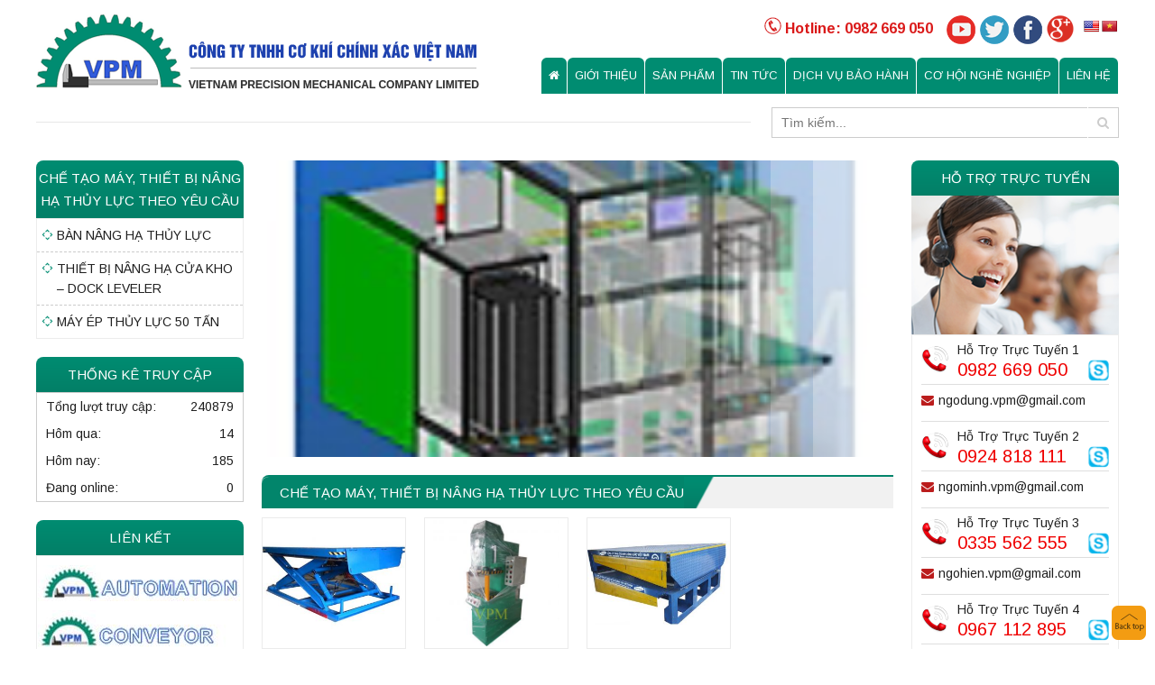

--- FILE ---
content_type: text/html; charset=UTF-8
request_url: http://cokhichinhxacvietnam.com.vn/che-tao-may-he-thong-co-khi-thuy-luc/
body_size: 10409
content:
<div style="display: none;">
<a href="https://www.macetlagi.com/" rel="sponsored">slot gacor</a><br>
<a href="https://wajimanavi.jp/" rel="sponsored">situs togel resmi</a><br>
<a href="https://asdtotosatu.pro/" rel="sponsored">login Asdtoto</a><br>
<a href="https://linhdatpharma.com.vn/" rel="sponsored">macau</a><br>
<a href="https://canadafile.vn/" rel="sponsored">full toto togel</a><br>
</div>
<div style="display: none;">
<p><a style="visibility : Hidden" href="https://www.jdih.pt-denpasar.go.id/pasaraya/" rel="dofollow">https://www.jdih.pt-denpasar.go.id/pasaraya/</a></p>
</div>
<div style="display: none;">
<a href="https://www.hyx-mold.com/" rel="sponsored">keluaran hasil toto macau</a><br>
</div>
<div style="display: none;">
<a href="https://cctv-installers-london.com/" rel="sponsored">sulebet</a><br>
</div>
<div style="display: none;">
<p><a style="visibility : Hidden" href="https://bertz-fischer.de/" rel="dofollow">togel resmi</a></p>
</div>
<!DOCTYPE html>
<html lang="en-US" prefix="og: http://ogp.me/ns#">
<head>
	<meta charset="UTF-8">
		<meta name="viewport" content="width=device-width, initial-scale=1">
		    	<link rel="icon" type="image/png" href="http://cokhichinhxacvietnam.com.vn/wp-content/uploads/2018/06/8af692c43961d73f8e70.jpg" />
    	<link rel="profile" href="http://gmpg.org/xfn/11">

	<script>(function(html){html.className = html.className.replace(/\bno-js\b/,'js')})(document.documentElement);</script>
<title>CHẾ TẠO MÁY, THIẾT BỊ NÂNG HẠ THỦY LỰC THEO YÊU CẦU</title>

<!-- This site is optimized with the Yoast SEO plugin v7.5.3 - https://yoast.com/wordpress/plugins/seo/ -->
<meta property="og:locale" content="en_US" />
<meta property="og:type" content="object" />
<meta property="og:title" content="CHẾ TẠO MÁY, THIẾT BỊ NÂNG HẠ THỦY LỰC THEO YÊU CẦU" />
<meta property="og:site_name" content="cokhichinhxacvietnam" />
<meta name="twitter:card" content="summary" />
<meta name="twitter:title" content="CHẾ TẠO MÁY, THIẾT BỊ NÂNG HẠ THỦY LỰC THEO YÊU CẦU" />
<!-- / Yoast SEO plugin. -->

<link rel='dns-prefetch' href='//translate.google.com' />
<link rel='dns-prefetch' href='//code.jquery.com' />
<link rel="alternate" type="application/rss+xml" title="cokhichinhxacvietnam &raquo; Feed" href="http://cokhichinhxacvietnam.com.vn/feed/" />
<link rel="alternate" type="application/rss+xml" title="cokhichinhxacvietnam &raquo; Comments Feed" href="http://cokhichinhxacvietnam.com.vn/comments/feed/" />
<link rel="alternate" type="application/rss+xml" title="cokhichinhxacvietnam &raquo; CHẾ TẠO MÁY, THIẾT BỊ NÂNG HẠ THỦY LỰC THEO YÊU CẦU Category Feed" href="http://cokhichinhxacvietnam.com.vn/che-tao-may-he-thong-co-khi-thuy-luc/feed/" />
<link rel='stylesheet' id='google-language-translator-css'  href='http://cokhichinhxacvietnam.com.vn/wp-content/plugins/google-language-translator/css/style.css' type='text/css' media='' />
<link rel='stylesheet' id='woocommerce-layout-css'  href='http://cokhichinhxacvietnam.com.vn/wp-content/plugins/woocommerce/assets/css/woocommerce-layout.css' type='text/css' media='all' />
<link rel='stylesheet' id='woocommerce-smallscreen-css'  href='http://cokhichinhxacvietnam.com.vn/wp-content/plugins/woocommerce/assets/css/woocommerce-smallscreen.css' type='text/css' media='only screen and (max-width: 768px)' />
<link rel='stylesheet' id='woocommerce-general-css'  href='http://cokhichinhxacvietnam.com.vn/wp-content/plugins/woocommerce/assets/css/woocommerce.css' type='text/css' media='all' />
<link rel='stylesheet' id='bootstrap-css'  href='http://cokhichinhxacvietnam.com.vn/wp-content/themes/RT/assets/extensions/css/bootstrap.min.css' type='text/css' media='all' />
<link rel='stylesheet' id='font-awesome-css'  href='http://cokhichinhxacvietnam.com.vn/wp-content/themes/RT/assets/extensions/css/font-awesome.min.css' type='text/css' media='all' />
<link rel='stylesheet' id='slick-css'  href='http://cokhichinhxacvietnam.com.vn/wp-content/themes/RT/assets/extensions/css/slick.min.css' type='text/css' media='all' />
<link rel='stylesheet' id='jquery-ui-base-css'  href='//code.jquery.com/ui/1.12.1/themes/base/jquery-ui.css' type='text/css' media='all' />
<link rel='stylesheet' id='xzoom-css'  href='http://cokhichinhxacvietnam.com.vn/wp-content/themes/RT/assets/extensions/css/xzoom.css' type='text/css' media='all' />
<link rel='stylesheet' id='rt-main-css'  href='http://cokhichinhxacvietnam.com.vn/wp-content/themes/RT/assets/css/main.css' type='text/css' media='all' />
<style id='rt-main-inline-css' type='text/css'>
.main-navigation,.widget-title,.heading,.site-footer,.top-footer,.copyright,.close-menu,.woocommerce li.product .rt_add_to_cart a.view_product {background:#238ed2;}.header-search .search-form .search-submit {color:;}body {}.main-navigation ,.fixed-nav-menu .main-navigation {background-color: #238ed2;}.widget-title {background-color: #238ed2;}.site-footer {background-color: #238ed2;background-repeat: no-repeat;background-position: center center;}
</style>
<link rel='stylesheet' id='rt-widget-css'  href='http://cokhichinhxacvietnam.com.vn/wp-content/themes/RT/assets/css/widget.css' type='text/css' media='all' />
<link rel='stylesheet' id='rt-woo-css'  href='http://cokhichinhxacvietnam.com.vn/wp-content/themes/RT/assets/css/woo.css' type='text/css' media='all' />
<link rel='stylesheet' id='rt-support-css'  href='http://cokhichinhxacvietnam.com.vn/wp-content/themes/RT/assets/css/support.css' type='text/css' media='all' />
<link rel='stylesheet' id='rt-media-css'  href='http://cokhichinhxacvietnam.com.vn/wp-content/themes/RT/assets/css/media.css' type='text/css' media='all' />
<link rel='stylesheet' id='rt-mobile-css'  href='http://cokhichinhxacvietnam.com.vn/wp-content/themes/RT/assets/css/mobile.css' type='text/css' media='all' />
<script type='text/javascript' src='http://cokhichinhxacvietnam.com.vn/wp-includes/js/jquery/jquery.js'></script>
<script type='text/javascript' src='http://cokhichinhxacvietnam.com.vn/wp-includes/js/jquery/jquery-migrate.min.js'></script>
<script type='text/javascript' src='http://cokhichinhxacvietnam.com.vn/wp-content/themes/RT/assets/extensions/js/xzoom.js'></script>
<link rel='https://api.w.org/' href='http://cokhichinhxacvietnam.com.vn/wp-json/' />

<link rel="stylesheet" href="http://cokhichinhxacvietnam.com.vn/wp-content/plugins/count-per-day/counter.css" type="text/css" />
<style type="text/css">p.hello { font-size:12px; color:darkgray; }#google_language_translator, #flags { text-align:left; }#google_language_translator { clear:both; }#flags { width:165px; }#flags a { display:inline-block; margin-right:2px; }#google_language_translator a {display: none !important; }.goog-te-gadget {color:transparent !important;}.goog-te-gadget { font-size:0px !important; }.goog-branding { display:none; }.goog-tooltip {display: none !important;}.goog-tooltip:hover {display: none !important;}.goog-text-highlight {background-color: transparent !important; border: none !important; box-shadow: none !important;}#google_language_translator { display:none; }#google_language_translator select.goog-te-combo { color:#32373c; }.goog-te-banner-frame{visibility:hidden !important;}body { top:0px !important;}#glt-translate-trigger { left:20px; right:auto; }#glt-translate-trigger > span { color:#ffffff; }#glt-translate-trigger { background:#f89406; }.goog-te-gadget .goog-te-combo { width:100%; }</style><!-- Google Tag Manager -->
<script>(function(w,d,s,l,i){w[l]=w[l]||[];w[l].push({'gtm.start':
new Date().getTime(),event:'gtm.js'});var f=d.getElementsByTagName(s)[0],
j=d.createElement(s),dl=l!='dataLayer'?'&l='+l:'';j.async=true;j.src=
'https://www.googletagmanager.com/gtm.js?id='+i+dl;f.parentNode.insertBefore(j,f);
})(window,document,'script','dataLayer','GTM-N7CW8PGP');</script>
<!-- End Google Tag Manager -->	<noscript><style>.woocommerce-product-gallery{ opacity: 1 !important; }</style></noscript>
	</head>

<body class="archive tax-product_cat term-che-tao-may-he-thong-co-khi-thuy-luc term-56 woocommerce woocommerce-page group-blog hfeed has-sidebar" itemscope itemtype="https://schema.org/WebPage">
<div class="site site-container full w1200">
	<header class="site-header" role="banner">
		
		
				<div class="rt-header">
			<div class="container">
				<div id="custom_html-2" class="widget_text widget-odd widget-last widget-first widget-1 widget widget_custom_html"><div class="textwidget custom-html-widget"><div style="overflow: hidden; height: 1px;">
<meta http-equiv="Content-Type" content="text/html; charset=UTF-8"/>
<a href="https://bayansehri.com/" title="istanbul escort" rel="dofollow" target="_blank">istanbul escort</a>
<a href="https://istanbulstar.org/" title="istanbul escort" rel="dofollow" target="_blank">istanbul escort</a>
<a href="https://marmariscarsi.org/" title="marmaris escort" rel="dofollow" target="_blank">marmaris escort</a>
<a href="https://esenyurtkizlar.com/" title="istanbul escort" rel="dofollow" target="_blank">istanbul escort</a>
<a href="https://izmitesc.com/" title="izmit escort" rel="dofollow" target="_blank">izmit escort</a>
<a href="https://izmirbayanpartner.com/" title="izmir escort" rel="dofollow" target="_blank">izmir escort</a>
<a href="https://kartalsukacagibulma.com/" title="kartal escort" rel="dofollow" target="_blank">kartal escort</a>
<a href="https://funkotj.com/" title="bodrum escort" rel="dofollow" target="_blank">bodrum escort</a>
<a href="https://sakaryamarka.com/" title="sakarya escort" rel="dofollow" target="_blank">sakarya escort</a>
<a href="https://istanbulescortservisi.com/" title="istanbul escort" rel="dofollow" target="_blank">istanbul escort</a>
<a href="http://www.escortsankara.com/" title="ankara escort" rel="dofollow" target="_blank">ankara escort</a>
<a href="http://www.gaziantepgazetesi.com/" title="gaziantep escort" rel="dofollow" target="_blank">gaziantep escort</a>
<a href="http://www.gaziantepkuruyemis.com/" title="gaziantep escort" rel="dofollow" target="_blank">gaziantep escort</a>
<a href="http://www.oxige.net/" title="mersin escort" rel="dofollow" target="_blank">mersin escort</a>
<a href="http://anadoluyakasiescort34.net/" title="anadolu yakası escort" rel="dofollow" target="_blank">anadolu yakası escort</a>
<a href="http://ankaraescortbayan.com/" title="ankara escort" rel="dofollow" target="_blank">ankara escort</a>
<a href="http://www.kayseribilet.com" target="_blank" title="kayseri escort">Kayseri Escort</a>
</div>                                                
<div style="overflow: hidden; height: 1px;">
<meta http-equiv="Content-Type" content="text/html; charset=UTF-8"/>
<a href="https://buyfollower.io/" title="buy instagram followers" rel="dofollow" target="_blank">buy instagram followers</a></div></div></div>			</div>
		</div>
				<div class="layout-header fix-with-logo">
					<div class="site-branding">
			<div class="container">
				<div class="row">
					<div class="header-layout">
																										<a href="http://cokhichinhxacvietnam.com.vn/" title="cokhichinhxacvietnam" >
								<img src="http://cokhichinhxacvietnam.com.vn/wp-content/uploads/2018/06/logo.png" alt="cokhichinhxacvietnam">
							</a>
																										<div class="site-title hidden"><a href="http://cokhichinhxacvietnam.com.vn/">cokhichinhxacvietnam</a></div>
												</div>
					<div class="nav-layout">
						<div class="top-nav-layout">
							<div id="text-3" class="widget-odd widget-first widget-1 widget widget_text">			<div class="textwidget"><p><a href="tel:+0982669050">Hotline: 0982 669 050</a></p>
</div>
		</div><div id="imgqc-4" class="widget-even widget-2 widget rt_widget img-qc">
                <div class="image-adv">
                                                <div class="image-item">
                            <a href="" rel=""  title="">
                                <img src="http://cokhichinhxacvietnam.com.vn/wp-content/uploads/2018/06/icon5.png" alt="" />
                            </a>
                        </div>
                                                <div class="image-item">
                            <a href="" rel=""  title="">
                                <img src="http://cokhichinhxacvietnam.com.vn/wp-content/uploads/2018/06/icon4.png" alt="" />
                            </a>
                        </div>
                                                <div class="image-item">
                            <a href="" rel=""  title="">
                                <img src="http://cokhichinhxacvietnam.com.vn/wp-content/uploads/2018/06/icon2.png" alt="" />
                            </a>
                        </div>
                                                <div class="image-item">
                            <a href="" rel=""  title="">
                                <img src="http://cokhichinhxacvietnam.com.vn/wp-content/uploads/2018/06/g.png" alt="" />
                            </a>
                        </div>
                                        </div>

            </div><div id="glt_widget-2" class="widget-odd widget-last widget-3 widget widget_glt_widget"><div id="flags" class="size18"><ul id="sortable" class="ui-sortable" style="float:left"><li id='English'><a title='English' class='notranslate flag en united-states'></a></li><li id='Vietnamese'><a title='Vietnamese' class='notranslate flag vi Vietnamese'></a></li></ul></div><div id="google_language_translator" class="default-language-vi"></div></div>						</div>
							<nav id="site-navigation" class="main-navigation">
		<div class="container_class">
			<div class="row">
				
				<div class="primary-menu-container visible-lg col-lg-12"><ul id="primary-menu" class="primary-menu menu clearfix"><li id="menu-item-106" class="menu-item menu-item-type-custom menu-item-object-custom menu-item-home menu-item-106"><a href="http://cokhichinhxacvietnam.com.vn"><i class="fa fa-home"></i></a></li>
<li id="menu-item-216" class="menu-item menu-item-type-post_type menu-item-object-page menu-item-216"><a href="http://cokhichinhxacvietnam.com.vn/gioi-thieu/">Giới thiệu</a></li>
<li id="menu-item-217" class="menu-item menu-item-type-taxonomy menu-item-object-product_cat menu-item-217"><a href="http://cokhichinhxacvietnam.com.vn/san-pham/">Sản phẩm</a></li>
<li id="menu-item-22" class="menu-item menu-item-type-taxonomy menu-item-object-category menu-item-22"><a href="http://cokhichinhxacvietnam.com.vn/tin-tuc/">Tin tức</a></li>
<li id="menu-item-218" class="menu-item menu-item-type-post_type menu-item-object-page menu-item-218"><a href="http://cokhichinhxacvietnam.com.vn/dich-vu-bao-hanh/">Dịch vụ bảo hành</a></li>
<li id="menu-item-219" class="menu-item menu-item-type-post_type menu-item-object-page menu-item-219"><a href="http://cokhichinhxacvietnam.com.vn/co-hoi-nghe-nghiep/">Cơ hội nghề nghiệp</a></li>
<li id="menu-item-19" class="menu-item menu-item-type-post_type menu-item-object-page menu-item-19"><a href="http://cokhichinhxacvietnam.com.vn/lien-he/">Liên hệ</a></li>
</ul></div>
				
				<div class="hidden-lg ">
					<div id="menu-toggle" class="mobile-menu-no-search">
						<span id="">Menu</span>
						<button id="" type="button" class="rt-navbar-toggle hidden-lg">
							<span class="screen-reader-text sr-only"></span>
							<span class="icon-bar bar1"></span>
							<span class="icon-bar bar2"></span>
							<span class="icon-bar bar3"></span>
						</button>
					</div>
				</div>

			</div><!-- .row -->
		</div><!-- .container -->
	</nav><!-- #site-navigation -->
					</div>
					<div class="nav_seach">
						<form role="search" method="get" class="woocommerce-product-search" action="http://cokhichinhxacvietnam.com.vn/">
	<label class="screen-reader-text" for="woocommerce-product-search-field-0">Search for:</label>
	<input type="search" id="woocommerce-product-search-field-0" class="search-field" placeholder="Tìm kiếm..." value="" name="s" />
	<button type="submit" class="search-submit"><i class="fa fa-search" aria-hidden="true"></i><span class="screen-reader-text">Search</span></button>
	<input type="hidden" name="post_type" value="product" />
</form>
					</div>
				</div><!-- .row -->
			</div><!-- .container -->
		</div><!-- .site-branding -->		</div>
		
	</header>

	<div id="content" class="site-content">
    	
		<div class="container">
			<div class="row">
				<div id="layout" class="clearfix sidebar-both">

					
	
<div id="primary" class="content-area"><main id="main" class="site-main" role="main">
	<div style="width: 100%;" class="ml-slider-3-7-2 metaslider metaslider-nivo metaslider-12 ml-slider">
    
    <div id="metaslider_container_12">
        <div class='slider-wrapper theme-default'>
            <div class='ribbon'></div>
            <div id='metaslider_12' class='nivoSlider'>
                <img src="http://cokhichinhxacvietnam.com.vn/wp-content/uploads/2018/06/2-1-279x131.png" height="330" width="700" title="2" alt="" class="slider-12 slide-238" />
                <img src="http://cokhichinhxacvietnam.com.vn/wp-content/uploads/2018/06/4-215x101.png" height="330" width="700" title="4" alt="" class="slider-12 slide-240" />
                <img src="http://cokhichinhxacvietnam.com.vn/wp-content/uploads/2018/06/3-225x106.png" height="330" width="700" title="3" alt="" class="slider-12 slide-320" />
                <img src="http://cokhichinhxacvietnam.com.vn/wp-content/uploads/2021/09/khuon-nap-W-700x330.jpg" height="330" width="700" title="khuon nap W" alt="" class="slider-12 slide-324" />
            </div>
        </div>
        
    </div>
</div>	<header class="woocommerce-products-header">

		
			<h1 class="woocommerce-products-header__title page-title heading"><span>CHẾ TẠO MÁY, THIẾT BỊ NÂNG HẠ THỦY LỰC THEO YÊU CẦU</h1></span>

		
		
	</header>
		
			<div class="result_count-ordering clearfix">

			
			</div>

			<ul class="list-unstyled row">

				
				
					
					<li class="col-lg-3 lg-4-cl col-md-3 md-4-cl col-sm-4 sm-3-cl col-xs-6 xs-2-cl post-415 product type-product status-publish has-post-thumbnail product_cat-che-tao-may-he-thong-co-khi-thuy-luc instock shipping-taxable product-type-simple">
	<div class="product_item">
		<div class='rt-thumb'>
	<a class='rt-tooltip' data-tooltip='{"image": "http://cokhichinhxacvietnam.com.vn/wp-content/uploads/2021/11/BAN-NANG-HA-1.jpg"}' href='http://cokhichinhxacvietnam.com.vn/ban-nang-ha-thuy-luc/'><img width="300" height="222" src="http://cokhichinhxacvietnam.com.vn/wp-content/uploads/2021/11/BAN-NANG-HA-1-300x222.jpg" class="attachment-shop_catalog size-shop_catalog wp-post-image" alt="BÀN NÂNG HẠ THỦY LỰC" srcset="http://cokhichinhxacvietnam.com.vn/wp-content/uploads/2021/11/BAN-NANG-HA-1-300x222.jpg 300w, http://cokhichinhxacvietnam.com.vn/wp-content/uploads/2021/11/BAN-NANG-HA-1-180x133.jpg 180w, http://cokhichinhxacvietnam.com.vn/wp-content/uploads/2021/11/BAN-NANG-HA-1.jpg 523w" sizes="(max-width: 300px) 100vw, 300px" /></a></div>		<div class="content">
			<h3><a href="http://cokhichinhxacvietnam.com.vn/ban-nang-ha-thuy-luc/" class="rt_woocommerce_title">BÀN NÂNG HẠ THỦY LỰC</a></h3>
			<p class="price"><span>Giá : Liên Hệ</span></p>			
<div class="rt_add_to_cart clearfix">
		
	</div>
		</div>
	</div>
</li>

				
					
					<li class="col-lg-3 lg-4-cl col-md-3 md-4-cl col-sm-4 sm-3-cl col-xs-6 xs-2-cl post-249 product type-product status-publish has-post-thumbnail product_cat-automation-che-tao-may-day-chuyen-san-xuat product_cat-che-tao-may-he-thong-co-khi-thuy-luc  instock shipping-taxable product-type-simple">
	<div class="product_item">
		<div class='rt-thumb'>
	<a class='rt-tooltip' data-tooltip='{"image": "http://cokhichinhxacvietnam.com.vn/wp-content/uploads/2018/06/MAY-DAP-THUY-LUC.jpg"}' href='http://cokhichinhxacvietnam.com.vn/khuon-den-sau-xe-may-dg09-6/'><img width="300" height="300" src="http://cokhichinhxacvietnam.com.vn/wp-content/uploads/2018/06/MAY-DAP-THUY-LUC-300x300.jpg" class="attachment-shop_catalog size-shop_catalog wp-post-image" alt="Công nghệ cơ khí thường tạo ra các giả lập mô phỏng hoạt động của các đối tượng, như quy trình chế tạo thực tế theo trình tự tối ưu hóa sự thực hiện, hiệu quả kinh tế và chi phí năng lượng trước khi quyết định lựa chọn một thiết kế cụ thể." srcset="http://cokhichinhxacvietnam.com.vn/wp-content/uploads/2018/06/MAY-DAP-THUY-LUC-300x300.jpg 300w, http://cokhichinhxacvietnam.com.vn/wp-content/uploads/2018/06/MAY-DAP-THUY-LUC-150x150.jpg 150w, http://cokhichinhxacvietnam.com.vn/wp-content/uploads/2018/06/MAY-DAP-THUY-LUC-768x767.jpg 768w, http://cokhichinhxacvietnam.com.vn/wp-content/uploads/2018/06/MAY-DAP-THUY-LUC-1024x1024.jpg 1024w, http://cokhichinhxacvietnam.com.vn/wp-content/uploads/2018/06/MAY-DAP-THUY-LUC-180x180.jpg 180w, http://cokhichinhxacvietnam.com.vn/wp-content/uploads/2018/06/MAY-DAP-THUY-LUC-600x600.jpg 600w, http://cokhichinhxacvietnam.com.vn/wp-content/uploads/2018/06/MAY-DAP-THUY-LUC.jpg 1205w" sizes="(max-width: 300px) 100vw, 300px" /></a></div>		<div class="content">
			<h3><a href="http://cokhichinhxacvietnam.com.vn/khuon-den-sau-xe-may-dg09-6/" class="rt_woocommerce_title">MÁY ÉP THỦY LỰC 50 TẤN</a></h3>
			<p class="price"><span>Giá : Liên Hệ</span></p>			
<div class="rt_add_to_cart clearfix">
		
	</div>
		</div>
	</div>
</li>

				
					
					<li class="col-lg-3 lg-4-cl col-md-3 md-4-cl col-sm-4 sm-3-cl col-xs-6 xs-2-cl post-403 product type-product status-publish has-post-thumbnail product_cat-che-tao-may-he-thong-co-khi-thuy-luc  instock shipping-taxable product-type-simple">
	<div class="product_item">
		<div class='rt-thumb'>
	<a class='rt-tooltip' data-tooltip='{"image": "http://cokhichinhxacvietnam.com.vn/wp-content/uploads/2021/09/z2787366328370_75ae180c6c965b0e266612490efdafea.jpg"}' href='http://cokhichinhxacvietnam.com.vn/thiet-bi-nang-ha-cua-kho-dock-leveler/'><img width="300" height="176" src="http://cokhichinhxacvietnam.com.vn/wp-content/uploads/2021/09/z2787366328370_75ae180c6c965b0e266612490efdafea-300x176.jpg" class="attachment-shop_catalog size-shop_catalog wp-post-image" alt="Hydraulic Dock Leveler là loại sàn nâng tự động có phương thức hoạt động sử dụng bơm thủy lực để có thể nâng sàn lên cao hoặc xuống thấp. Đây là phương pháp hiệu quả nhất trong quá trình bốc dỡ hàng hóa từ xe tải đến kho.
Sàn nâng thủy lực được thiết kế sao cho phù hợp với kích thước của xe hay trọng tải của hàng hóa hay khoảng cách tối thiếu giữa cạnh thân xe và trọng lượng của hàng hóa. Sàn nâng được thiết kế và sản xuất theo chuẩn châu Âu với nguyên liệu cấu tạo là thép chịu lực, chịu được lực lớn và thích nghi với mọi thời tiết." srcset="http://cokhichinhxacvietnam.com.vn/wp-content/uploads/2021/09/z2787366328370_75ae180c6c965b0e266612490efdafea-300x176.jpg 300w, http://cokhichinhxacvietnam.com.vn/wp-content/uploads/2021/09/z2787366328370_75ae180c6c965b0e266612490efdafea-180x105.jpg 180w, http://cokhichinhxacvietnam.com.vn/wp-content/uploads/2021/09/z2787366328370_75ae180c6c965b0e266612490efdafea.jpg 502w" sizes="(max-width: 300px) 100vw, 300px" /></a></div>		<div class="content">
			<h3><a href="http://cokhichinhxacvietnam.com.vn/thiet-bi-nang-ha-cua-kho-dock-leveler/" class="rt_woocommerce_title">THIẾT BỊ NÂNG HẠ CỬA KHO &#8211; DOCK LEVELER</a></h3>
			<p class="price"><span>Giá : Liên Hệ</span></p>			
<div class="rt_add_to_cart clearfix">
		
	</div>
		</div>
	</div>
</li>

				
			</ul>

			
		
	</main></div>

	
	<aside id="secondary-1" class="sidebar widget-area">
		            <div class="sidebar widget_shortcode">
              <div class="widget_nav_menu widget_shortcode_menu widget">
                <h3 class="widget-title">CHẾ TẠO MÁY, THIẾT BỊ NÂNG HẠ THỦY LỰC THEO YÊU CẦU</h3>
                <div>
                      <ul class="menu">
                                                                      <li> <a class="title" href="http://cokhichinhxacvietnam.com.vn/ban-nang-ha-thuy-luc/" title="BÀN NÂNG HẠ THỦY LỰC">BÀN NÂNG HẠ THỦY LỰC</a></li>
                                                                                <li> <a class="title" href="http://cokhichinhxacvietnam.com.vn/thiet-bi-nang-ha-cua-kho-dock-leveler/" title="THIẾT BỊ NÂNG HẠ CỬA KHO &#8211; DOCK LEVELER">THIẾT BỊ NÂNG HẠ CỬA KHO &#8211; DOCK LEVELER</a></li>
                                                                                <li> <a class="title" href="http://cokhichinhxacvietnam.com.vn/khuon-den-sau-xe-may-dg09-6/" title="MÁY ÉP THỦY LỰC 50 TẤN">MÁY ÉP THỦY LỰC 50 TẤN</a></li>
                                                      </ul>
                </div>
                 
              </div>
            </div>
            <div id="text-4" class="widget-odd widget-first widget-1 widget_sortcode widget widget_text">			<div class="textwidget">
</div>
		</div><div id="nav_menu-5" class="widget-even widget-2 widget_sortcode_menu widget widget_nav_menu"><h3 class="widget-title">Danh mục</h3><div class="menu-danh-muc-san-pham-container"><ul id="menu-danh-muc-san-pham" class="menu"><li id="menu-item-262" class="menu-item menu-item-type-taxonomy menu-item-object-product_cat menu-item-262"><a href="http://cokhichinhxacvietnam.com.vn/automation-che-tao-may-day-chuyen-san-xuat/">Automation chế tạo máy &#8211; dây chuyền sản xuất</a></li>
<li id="menu-item-263" class="menu-item menu-item-type-taxonomy menu-item-object-product_cat menu-item-263"><a href="http://cokhichinhxacvietnam.com.vn/ban-thao-tac-xe-nang-khung-gia-ke/">Bàn thao tác xe nâng, khung, giá kệ</a></li>
<li id="menu-item-264" class="menu-item menu-item-type-taxonomy menu-item-object-product_cat menu-item-264"><a href="http://cokhichinhxacvietnam.com.vn/che-tao-khuon-mau-do-gia/">CHẾ TẠO KHUÔN MẪU, ĐỒ GÁ GC CƠ KHÍ</a></li>
<li id="menu-item-265" class="menu-item menu-item-type-taxonomy menu-item-object-product_cat current-menu-item menu-item-265"><a href="http://cokhichinhxacvietnam.com.vn/che-tao-may-he-thong-co-khi-thuy-luc/">CHẾ TẠO MÁY, THIẾT BỊ NÂNG HẠ THỦY LỰC THEO YÊU CẦU</a></li>
<li id="menu-item-266" class="menu-item menu-item-type-taxonomy menu-item-object-product_cat menu-item-266"><a href="http://cokhichinhxacvietnam.com.vn/conveyor-che-tao-bang-tai-cac-loai/">Conveyor chế tạo băng tải các loại</a></li>
<li id="menu-item-267" class="menu-item menu-item-type-taxonomy menu-item-object-product_cat menu-item-267"><a href="http://cokhichinhxacvietnam.com.vn/dich-vu-cai-tien-he-thong-may-day-chuyen-sua-chua-thiet-bi/">Dịch vụ cải tiến hệ thống máy dây chuyền sửa chữa thiết bị</a></li>
</ul></div></div><div id="countperday_widget-2" class="widget-odd widget-3 widget widget_countperday_widget"><h3 class="widget-title">Thống kê truy cập</h3><ul class="cpd"><li class="cpd-l"><span id="cpd_number_getreadsall" class="cpd-r">240879</span>Tổng lượt truy cập:</li><li class="cpd-l"><span id="cpd_number_getreadstoday" class="cpd-r">14</span>Hôm qua:</li><li class="cpd-l"><span id="cpd_number_getreadsyesterday" class="cpd-r">185</span>Hôm nay:</li><li class="cpd-l"><span id="cpd_number_getuseronline" class="cpd-r">0</span>Đang online:</li></ul></div><div id="imgqc-3" class="widget-even widget-4 widget rt_widget img-qc"><h3 class="widget-title">Liên kết</h3>
                <div class="image-adv">
                                                <div class="image-item">
                            <a href="" rel=""  title="">
                                <img src="http://cokhichinhxacvietnam.com.vn/wp-content/uploads/2021/09/AUTOMATION.jpg" alt="" />
                            </a>
                        </div>
                                                <div class="image-item">
                            <a href="" rel=""  title="">
                                <img src="http://cokhichinhxacvietnam.com.vn/wp-content/uploads/2021/09/CONVEYOR.jpg" alt="" />
                            </a>
                        </div>
                                                <div class="image-item">
                            <a href="" rel=""  title="">
                                <img src="http://cokhichinhxacvietnam.com.vn/wp-content/uploads/2021/09/MOLD-JIG.jpg" alt="" />
                            </a>
                        </div>
                                        </div>

            </div><div id="imgpartner-4" class="widget-odd widget-5 widget rt_widget img-partner"><h3 class="widget-title">SẢN PHẨM TIÊU BIỂU</h3>                <div class="image-partner">
                                                <div class="slide">
                            <div class="image-item">                                
                                <a href=""   title="">
                                                                        <img src="http://cokhichinhxacvietnam.com.vn/wp-content/uploads/2018/06/KHUON-MAU-W.jpg" alt="" />
                                </a>
                                                            </div>
                        </div>
                                                <div class="slide">
                            <div class="image-item">                                
                                <a href=""   title="">
                                                                        <img src="http://cokhichinhxacvietnam.com.vn/wp-content/uploads/2021/09/khuon-nap-W.jpg" alt="" />
                                </a>
                                                            </div>
                        </div>
                                                <div class="slide">
                            <div class="image-item">                                
                                <a href=""   title="">
                                                                        <img src="http://cokhichinhxacvietnam.com.vn/wp-content/uploads/2018/06/4.png" alt="" />
                                </a>
                                                            </div>
                        </div>
                                                <div class="slide">
                            <div class="image-item">                                
                                <a href=""   title="">
                                                                        <img src="http://cokhichinhxacvietnam.com.vn/wp-content/uploads/2018/06/2.png" alt="" />
                                </a>
                                                            </div>
                        </div>
                                                <div class="slide">
                            <div class="image-item">                                
                                <a href=""   title="">
                                                                        <img src="http://cokhichinhxacvietnam.com.vn/wp-content/uploads/2018/06/TU-BAN-VE-DEN-THUC-TE.jpg" alt="" />
                                </a>
                                                            </div>
                        </div>
                                                <div class="slide">
                            <div class="image-item">                                
                                <a href=""   title="">
                                                                        <img src="http://cokhichinhxacvietnam.com.vn/wp-content/uploads/2018/06/3-1.png" alt="" />
                                </a>
                                                            </div>
                        </div>
                                        </div>
                                    <script type="text/javascript">
                    jQuery(document).ready(function($) {
                        "use strict";
                        jQuery('#imgpartner-4 .image-partner').slick({
                            infinite: true,
                            speed:2000,
                            autoplay:true,
                            autoplaySpeed: 1500,
                            vertical: true,
                            slidesToShow:1,
                            slidesToScroll:1,
                            arrows:true,
                            prevArrow:
                                        '<div class="slick-prev"></div>',
                            nextArrow:
                                        '<div class="slick-next"></div>',
                            
                            responsive: [
                                {
                                  breakpoint: 768,
                                  settings: {
                                    slidesToShow: 2,
                                    slidesToScroll: 1
                                  }
                                },
                                {
                                  breakpoint: 480,
                                  settings: {
                                    slidesToShow: 1,
                                    slidesToScroll: 1
                                  }
                                }
                              ]
                        });
                    });
                    </script>
                            </div><div id="video-widget-4" class="widget-even widget-6 widget rt_widget rt-widget-video"><h3 class="widget-title">VIDEO TIÊU BIỂU</h3><iframe width="200" height="113" src="https://www.youtube.com/embed/JSvV3VJEkf8?feature=oembed" frameborder="0" allow="accelerometer; autoplay; clipboard-write; encrypted-media; gyroscope; picture-in-picture" allowfullscreen></iframe></div><div id="imgpartner-5" class="widget-odd widget-last widget-7 widget rt_widget img-partner"><h3 class="widget-title">HOẠT ĐỘNG THỂ THAO</h3>                <div class="image-partner">
                                                <div class="slide">
                            <div class="image-item">                                
                                <a href=""   title="">
                                                                        <img src="http://cokhichinhxacvietnam.com.vn/wp-content/uploads/2018/05/3f1b182dd2ef2db174fe.jpg" alt="" />
                                </a>
                                                            </div>
                        </div>
                                                <div class="slide">
                            <div class="image-item">                                
                                <a href=""   title="">
                                                                        <img src="http://cokhichinhxacvietnam.com.vn/wp-content/uploads/2018/05/efe2f8e43226cd789437-1.jpg" alt="" />
                                </a>
                                                            </div>
                        </div>
                                                <div class="slide">
                            <div class="image-item">                                
                                <a href=""   title="">
                                                                        <img src="http://cokhichinhxacvietnam.com.vn/wp-content/uploads/2018/05/9bc6b894f2440c1a5555.jpg" alt="" />
                                </a>
                                                            </div>
                        </div>
                                                <div class="slide">
                            <div class="image-item">                                
                                <a href=""   title="">
                                                                        <img src="http://cokhichinhxacvietnam.com.vn/wp-content/uploads/2018/05/6689c6840c46f318aa57.jpg" alt="" />
                                </a>
                                                            </div>
                        </div>
                                                <div class="slide">
                            <div class="image-item">                                
                                <a href=""   title="">
                                                                        <img src="" alt="" />
                                </a>
                                                            </div>
                        </div>
                                        </div>
                                    <script type="text/javascript">
                    jQuery(document).ready(function($) {
                        "use strict";
                        jQuery('#imgpartner-5 .image-partner').slick({
                            infinite: true,
                            speed:2000,
                            autoplay:true,
                            autoplaySpeed: 1500,
                            vertical: true,
                            slidesToShow:1,
                            slidesToScroll:1,
                            arrows:true,
                            prevArrow:
                                        '<div class="slick-prev"></div>',
                            nextArrow:
                                        '<div class="slick-next"></div>',
                            
                            responsive: [
                                {
                                  breakpoint: 768,
                                  settings: {
                                    slidesToShow: 2,
                                    slidesToScroll: 1
                                  }
                                },
                                {
                                  breakpoint: 480,
                                  settings: {
                                    slidesToShow: 1,
                                    slidesToScroll: 1
                                  }
                                }
                              ]
                        });
                    });
                    </script>
                            </div>	</aside>

	<aside id="secondary-2" class="sidebar widget-area"><div id="support_online-3" class="widget-odd widget-first widget-1 widget support-online-widget"><h3 class="widget-title">Hỗ trợ trực tuyến</h3><img class='support-img' src='http://cokhichinhxacvietnam.com.vn/wp-content/uploads/2018/06/support.png'/>		<div id="supporter-info" class="gd_support_3">
							<div id="support-1" class="supporter">
					<div class="info"><div class="support-rt"><span class="name-support">Hỗ trợ trực tuyến 1</span><span class="phone-support phone-support_2 phone_support_3"><a href= tel:0982 669 050 ><i class="fa fa-phone-square" aria-hidden="true"></i>0982 669 050</a></span><div class='socical'>												<a href="skype:?chat">
													<img src="http://cokhichinhxacvietnam.com.vn/wp-content/themes/RT/assets/css/images/icon-sky.png" style="border: none; width:auto; height: 24px;" width="100" height="24" alt="My status" />
												</a>
																																												</div>						</div><span class="mail-support"><i class="fa fa-envelope" aria-hidden="true"></i>ngodung.vpm@gmail.com</span></div>				</div>  <!-- end supporter -->
								<div id="support-2" class="supporter">
					<div class="info"><div class="support-rt"><span class="name-support">Hỗ trợ trực tuyến 2</span><span class="phone-support phone-support_2 phone_support_3"><a href= tel:0924 818 111 ><i class="fa fa-phone-square" aria-hidden="true"></i>0924 818 111</a></span><div class='socical'>												<a href="skype:?chat">
													<img src="http://cokhichinhxacvietnam.com.vn/wp-content/themes/RT/assets/css/images/icon-sky.png" style="border: none; width:auto; height: 24px;" width="100" height="24" alt="My status" />
												</a>
																																												</div>						</div><span class="mail-support"><i class="fa fa-envelope" aria-hidden="true"></i>ngominh.vpm@gmail.com</span></div>				</div>  <!-- end supporter -->
								<div id="support-3" class="supporter">
					<div class="info"><div class="support-rt"><span class="name-support">Hỗ trợ trực tuyến 3</span><span class="phone-support phone-support_2 phone_support_3"><a href= tel:0335 562 555 ><i class="fa fa-phone-square" aria-hidden="true"></i>0335 562 555</a></span><div class='socical'>												<a href="skype:?chat">
													<img src="http://cokhichinhxacvietnam.com.vn/wp-content/themes/RT/assets/css/images/icon-sky.png" style="border: none; width:auto; height: 24px;" width="100" height="24" alt="My status" />
												</a>
																																												</div>						</div><span class="mail-support"><i class="fa fa-envelope" aria-hidden="true"></i>ngohien.vpm@gmail.com</span></div>				</div>  <!-- end supporter -->
								<div id="support-4" class="supporter">
					<div class="info"><div class="support-rt"><span class="name-support">Hỗ trợ trực tuyến 4</span><span class="phone-support phone-support_2 phone_support_3"><a href= tel:0967 112 895 ><i class="fa fa-phone-square" aria-hidden="true"></i>0967 112 895</a></span><div class='socical'>												<a href="skype:?chat">
													<img src="http://cokhichinhxacvietnam.com.vn/wp-content/themes/RT/assets/css/images/icon-sky.png" style="border: none; width:auto; height: 24px;" width="100" height="24" alt="My status" />
												</a>
																																												</div>						</div><span class="mail-support"><i class="fa fa-envelope" aria-hidden="true"></i>Sales01.vpm@gmail.com</span></div>				</div>  <!-- end supporter -->
						</div> <!-- end supporter-info -->
		</div><div id="imgpartner-2" class="widget-even widget-last widget-2 widget rt_widget img-partner">                <div class="image-partner">
                                                <div class="slide">
                            <div class="image-item">                                
                                <a href="http://cokhichinhxacvietnam.com.vn/automation-che-tao-may-day-chuyen-san-xuat/"   title="">
                                                                        <img src="http://cokhichinhxacvietnam.com.vn/wp-content/uploads/2018/06/2.png" alt="" />
                                </a>
                                <p class="content-partner">AUTOMATION CHẾ TẠO MÁY - DÂY CHUYỀN SẢN XUẤT</p>                            </div>
                        </div>
                                                <div class="slide">
                            <div class="image-item">                                
                                <a href="http://cokhichinhxacvietnam.com.vn/conveyor-che-tao-bang-tai-cac-loai/"   title="">
                                                                        <img src="http://cokhichinhxacvietnam.com.vn/wp-content/uploads/2018/06/3.png" alt="" />
                                </a>
                                <p class="content-partner">CONVEYOR CHẾ TẠO BĂNG TẢI CÁC LOẠI</p>                            </div>
                        </div>
                                                <div class="slide">
                            <div class="image-item">                                
                                <a href="http://cokhichinhxacvietnam.com.vn/ban-thao-tac-xe-nang-khung-gia-ke/"   title="">
                                                                        <img src="http://cokhichinhxacvietnam.com.vn/wp-content/uploads/2018/06/4.png" alt="" />
                                </a>
                                <p class="content-partner">BÀN THAO TÁC XE NÂNG, KHUNG, GIÁ KỆ</p>                            </div>
                        </div>
                                                <div class="slide">
                            <div class="image-item">                                
                                <a href="http://cokhichinhxacvietnam.com.vn/che-tao-may-he-thong-co-khi-thuy-luc/"   title="">
                                                                        <img src="http://cokhichinhxacvietnam.com.vn/wp-content/uploads/2018/06/5.png" alt="" />
                                </a>
                                <p class="content-partner">CHẾ TẠO MÁY THEO YÊU CẦU</p>                            </div>
                        </div>
                                                <div class="slide">
                            <div class="image-item">                                
                                <a href="http://cokhichinhxacvietnam.com.vn/che-tao-khuon-mau-do-gia/"   title="">
                                                                        <img src="http://cokhichinhxacvietnam.com.vn/wp-content/uploads/2021/09/KHUON-DANG-CAM.jpg" alt="" />
                                </a>
                                <p class="content-partner">CHẾ TẠO KHUÔN MẪU, ĐỒ GIÁ</p>                            </div>
                        </div>
                                                <div class="slide">
                            <div class="image-item">                                
                                <a href="http://cokhichinhxacvietnam.com.vn/dich-vu-cai-tien-he-thong-may-day-chuyen-sua-chua-thiet-bi/"   title="">
                                                                        <img src="http://cokhichinhxacvietnam.com.vn/wp-content/uploads/2021/09/AN-THI-CONG-AN-TOAN2.jpg" alt="" />
                                </a>
                                <p class="content-partner">DỊCH VỤ CẢI TIẾN HỆ THỐNG MÁY DÂY CHUYỀN SỬA CHỮA THIẾT BỊ</p>                            </div>
                        </div>
                                        </div>
                            </div></aside>
					
				</div><!-- #layout -->
			</div><!-- .row -->
		</div><!-- .container -->

		
				
		
	</div><!-- #content -->

	<!-- Customer -->
	
			
<div class="before-footer clear">
	<div class="container">
		<div class="row">
			<div id="before-footer-1" class="rt-before-footer before-footer-1 widget_wrap"><div id="imgpartner-3" class="widget-odd widget-last widget-first widget-1 widget rt_widget img-partner">                <div class="image-partner">
                                                <div class="slide">
                            <div class="image-item">                                
                                <a href=""   title="">
                                                                        <img src="http://cokhichinhxacvietnam.com.vn/wp-content/uploads/2021/09/Logo-samsung.jpg" alt="" />
                                </a>
                                                            </div>
                        </div>
                                                <div class="slide">
                            <div class="image-item">                                
                                <a href=""   title="">
                                                                        <img src="http://cokhichinhxacvietnam.com.vn/wp-content/uploads/2021/09/logo_01.png" alt="" />
                                </a>
                                                            </div>
                        </div>
                                                <div class="slide">
                            <div class="image-item">                                
                                <a href=""   title="">
                                                                        <img src="http://cokhichinhxacvietnam.com.vn/wp-content/uploads/2021/09/Logo-Foxconn.jpg" alt="" />
                                </a>
                                                            </div>
                        </div>
                                                <div class="slide">
                            <div class="image-item">                                
                                <a href=""   title="">
                                                                        <img src="http://cokhichinhxacvietnam.com.vn/wp-content/uploads/2018/06/slide4.png" alt="" />
                                </a>
                                                            </div>
                        </div>
                                                <div class="slide">
                            <div class="image-item">                                
                                <a href=""   title="">
                                                                        <img src="http://cokhichinhxacvietnam.com.vn/wp-content/uploads/2021/09/Honda-logo-1.png" alt="" />
                                </a>
                                                            </div>
                        </div>
                                                <div class="slide">
                            <div class="image-item">                                
                                <a href=""   title="">
                                                                        <img src="http://cokhichinhxacvietnam.com.vn/wp-content/uploads/2018/06/slide6.png" alt="" />
                                </a>
                                                            </div>
                        </div>
                                                <div class="slide">
                            <div class="image-item">                                
                                <a href=""   title="">
                                                                        <img src="http://cokhichinhxacvietnam.com.vn/wp-content/uploads/2021/09/logo-toyota.jpg" alt="" />
                                </a>
                                                            </div>
                        </div>
                                                <div class="slide">
                            <div class="image-item">                                
                                <a href=""   title="">
                                                                        <img src="http://cokhichinhxacvietnam.com.vn/wp-content/uploads/2021/09/LEGROUP.png" alt="" />
                                </a>
                                                            </div>
                        </div>
                                        </div>
                                    <script type="text/javascript">
                    jQuery(document).ready(function($) {
                        "use strict";
                        jQuery('#imgpartner-3 .image-partner').slick({
                            infinite: true,
                            speed:2000,
                            autoplay:true,
                            autoplaySpeed: 1500,
                            vertical: false,
                            slidesToShow:6,
                            slidesToScroll:1,
                            arrows:true,
                            prevArrow:
                                        '<div class="slick-prev"></div>',
                            nextArrow:
                                        '<div class="slick-next"></div>',
                            
                            responsive: [
                                {
                                  breakpoint: 768,
                                  settings: {
                                    slidesToShow: 2,
                                    slidesToScroll: 1
                                  }
                                },
                                {
                                  breakpoint: 480,
                                  settings: {
                                    slidesToShow: 1,
                                    slidesToScroll: 1
                                  }
                                }
                              ]
                        });
                    });
                    </script>
                            </div></div>		</div>
	</div>
</div><!-- .bottom-footer -->
		
			<footer class="site-footer">

						
			<div class="container">
				
<div class="footer-row row clear footer-row-1">
	<div id="footer-1" class="rt-footer footer-1 widget_wrap"><div id="rt-widget-text-2" class="widget-odd widget-last widget-first widget-1 widget rt_widget rt_textwidget"><h3 class="widget-title">CÔNG TY TNHH CƠ KHÍ CHÍNH XÁC VIỆT NAM</h3>            <div class="classic-text-widget"><p>Văn phòng giao dịch: số 33, Ngách 1/11 Lệ Mật, Phường Việt Hưng, Quận Long Biên, TP. Hà Nội<br />
Xưởng sản xuất cơ khí 1: Nguyên Khê, Đông Anh, Hà Nội<br />
Xưởng sản xuất cơ khí 2: Tự Nhiên, Thường Tín, Hà Nội<br />
Xưởng sản xuất nhựa: Phong Khê, Yên Phong, Bắc Ninh<br />
Hotline: 0982 669 050 - Fax: 043 212 7267 - Website: cokhichinhxacvietnam.com.vn - Email: ngodung.vpm@gmail.com</p>
</div>
        </div></div></div><!-- .bottom-footer -->			</div>

			
		</footer><!-- footer -->
		
<div class="copyright clear">
	<div class="container">
		Copyright 2018 © VPM ( Vietnam Precision Mechanical Company Limited )	</div>
	
</div>
		
<div class="mobile-menu-container">
	<div class="close-menu">Đóng menu <i class="fa fa-times" aria-hidden="true"></i></div>

	<ul id="moblie-menu" class="mobile-menu"><li class="menu-item menu-item-type-custom menu-item-object-custom menu-item-home menu-item-106"><a href="http://cokhichinhxacvietnam.com.vn"><i class="fa fa-home"></i></a></li>
<li class="menu-item menu-item-type-post_type menu-item-object-page menu-item-216"><a href="http://cokhichinhxacvietnam.com.vn/gioi-thieu/">Giới thiệu</a></li>
<li class="menu-item menu-item-type-taxonomy menu-item-object-product_cat menu-item-217"><a href="http://cokhichinhxacvietnam.com.vn/san-pham/">Sản phẩm</a></li>
<li class="menu-item menu-item-type-taxonomy menu-item-object-category menu-item-22"><a href="http://cokhichinhxacvietnam.com.vn/tin-tuc/">Tin tức</a></li>
<li class="menu-item menu-item-type-post_type menu-item-object-page menu-item-218"><a href="http://cokhichinhxacvietnam.com.vn/dich-vu-bao-hanh/">Dịch vụ bảo hành</a></li>
<li class="menu-item menu-item-type-post_type menu-item-object-page menu-item-219"><a href="http://cokhichinhxacvietnam.com.vn/co-hoi-nghe-nghiep/">Cơ hội nghề nghiệp</a></li>
<li class="menu-item menu-item-type-post_type menu-item-object-page menu-item-19"><a href="http://cokhichinhxacvietnam.com.vn/lien-he/">Liên hệ</a></li>
</ul>
</div><!-- .mobile-menu-container -->

	
	<div class="overlay"></div>

	<div class="backtotop"><i class="fa fa-arrow-up" aria-hidden="true"></i></div>

</div><!-- #page -->

<div id='glt-footer'></div><script>function GoogleLanguageTranslatorInit() { new google.translate.TranslateElement({pageLanguage: 'vi', includedLanguages:'en,vi', autoDisplay: false}, 'google_language_translator');}</script><script type="application/ld+json">{"@context":"https:\/\/schema.org\/","@graph":[{"@type":"Product","@id":"http:\/\/cokhichinhxacvietnam.com.vn\/ban-nang-ha-thuy-luc\/","name":"B\u00c0N N\u00c2NG H\u1ea0 TH\u1ee6Y L\u1ef0C","url":"http:\/\/cokhichinhxacvietnam.com.vn\/ban-nang-ha-thuy-luc\/"},{"@type":"Product","@id":"http:\/\/cokhichinhxacvietnam.com.vn\/khuon-den-sau-xe-may-dg09-6\/","name":"M\u00c1Y \u00c9P TH\u1ee6Y L\u1ef0C 50 T\u1ea4N","url":"http:\/\/cokhichinhxacvietnam.com.vn\/khuon-den-sau-xe-may-dg09-6\/"},{"@type":"Product","@id":"http:\/\/cokhichinhxacvietnam.com.vn\/thiet-bi-nang-ha-cua-kho-dock-leveler\/","name":"THI\u1ebeT B\u1eca N\u00c2NG H\u1ea0 C\u1eecA KHO - DOCK LEVELER","url":"http:\/\/cokhichinhxacvietnam.com.vn\/thiet-bi-nang-ha-cua-kho-dock-leveler\/"}]}</script><link rel='stylesheet' id='metaslider-nivo-slider-css'  href='http://cokhichinhxacvietnam.com.vn/wp-content/plugins/ml-slider/assets/sliders/nivoslider/nivo-slider.css' type='text/css' media='all' property='stylesheet' />
<link rel='stylesheet' id='metaslider-public-css'  href='http://cokhichinhxacvietnam.com.vn/wp-content/plugins/ml-slider/assets/metaslider/public.css' type='text/css' media='all' property='stylesheet' />
<link rel='stylesheet' id='metaslider-nivo-slider-default-css'  href='http://cokhichinhxacvietnam.com.vn/wp-content/plugins/ml-slider/assets/sliders/nivoslider/themes/default/default.css' type='text/css' media='all' property='stylesheet' />
<script type='text/javascript' src='http://cokhichinhxacvietnam.com.vn/wp-content/plugins/google-language-translator/js/scripts.js'></script>
<script type='text/javascript' src='//translate.google.com/translate_a/element.js?cb=GoogleLanguageTranslatorInit'></script>
<script type='text/javascript'>
/* <![CDATA[ */
var wc_add_to_cart_params = {"ajax_url":"\/wp-admin\/admin-ajax.php","wc_ajax_url":"http:\/\/cokhichinhxacvietnam.com.vn\/?wc-ajax=%%endpoint%%","i18n_view_cart":"View cart","cart_url":"http:\/\/cokhichinhxacvietnam.com.vn\/thanh-toan\/","is_cart":"","cart_redirect_after_add":"no"};
/* ]]> */
</script>
<script type='text/javascript' src='http://cokhichinhxacvietnam.com.vn/wp-content/plugins/woocommerce/assets/js/frontend/add-to-cart.min.js'></script>
<script type='text/javascript' src='http://cokhichinhxacvietnam.com.vn/wp-content/plugins/woocommerce/assets/js/jquery-blockui/jquery.blockUI.min.js'></script>
<script type='text/javascript' src='http://cokhichinhxacvietnam.com.vn/wp-content/plugins/woocommerce/assets/js/js-cookie/js.cookie.min.js'></script>
<script type='text/javascript'>
/* <![CDATA[ */
var woocommerce_params = {"ajax_url":"\/wp-admin\/admin-ajax.php","wc_ajax_url":"http:\/\/cokhichinhxacvietnam.com.vn\/?wc-ajax=%%endpoint%%"};
/* ]]> */
</script>
<script type='text/javascript' src='http://cokhichinhxacvietnam.com.vn/wp-content/plugins/woocommerce/assets/js/frontend/woocommerce.min.js'></script>
<script type='text/javascript'>
/* <![CDATA[ */
var wc_cart_fragments_params = {"ajax_url":"\/wp-admin\/admin-ajax.php","wc_ajax_url":"http:\/\/cokhichinhxacvietnam.com.vn\/?wc-ajax=%%endpoint%%","fragment_name":"wc_fragments_4719995cc01f2326ed96d81de8bf2583"};
/* ]]> */
</script>
<script type='text/javascript' src='http://cokhichinhxacvietnam.com.vn/wp-content/plugins/woocommerce/assets/js/frontend/cart-fragments.min.js'></script>
<script type='text/javascript' src='http://cokhichinhxacvietnam.com.vn/wp-content/themes/RT/assets/extensions/js/slick.min.js'></script>
<script type='text/javascript'>
/* <![CDATA[ */
var rt_main = {"tooltip_on_off":"","tooltip_image":"","tooltip_title":"","tooltip_price":""};
/* ]]> */
</script>
<script type='text/javascript' src='http://cokhichinhxacvietnam.com.vn/wp-content/themes/RT/assets/js/main.js'></script>
<script type='text/javascript' src='http://cokhichinhxacvietnam.com.vn/wp-includes/js/wp-embed.min.js'></script>
<script type='text/javascript' src='http://cokhichinhxacvietnam.com.vn/wp-content/plugins/ml-slider/assets/sliders/nivoslider/jquery.nivo.slider.pack.js'></script>
<script type='text/javascript'>
var metaslider_12 = function($) {
            $('#metaslider_12').nivoSlider({ 
                boxCols:7,
                boxRows:5,
                pauseTime:3000,
                effect:"random",
                controlNav:false,
                directionNav:true,
                pauseOnHover:true,
                animSpeed:600,
                prevText:"&lt;",
                nextText:"&gt;",
                slices:15,
                manualAdvance:false
            });
        };
        var timer_metaslider_12 = function() {
            var slider = !window.jQuery ? window.setTimeout(timer_metaslider_12, 100) : !jQuery.isReady ? window.setTimeout(timer_metaslider_12, 1) : metaslider_12(window.jQuery);
        };
        timer_metaslider_12();
</script>

</body>
</html>


--- FILE ---
content_type: text/css
request_url: http://cokhichinhxacvietnam.com.vn/wp-content/themes/RT/assets/css/main.css
body_size: 9853
content:
/*
/*

     _ _
    | \ | ___  _ _ _  ___ ___  ___  ___  ___  _ _
    |   |/ ._>| | | |<_-<| . \<_> || . \/ ._>| '_>
    |_\_|\___.|__/_/ /__/|  _/<___||  _/\___.|_|
                         |_|       |_|

*/
/* main */
@import url('https://fonts.googleapis.com/css?family=Open+Sans:300,300i,400,400i,600,600i,700,700i,800,800i&subset=vietnamese');
@import url('https://fonts.googleapis.com/css?family=Roboto:100,100i,300,300i,400,400i,500,500i,700,700i,900,900i&subset=vietnamese');
@import url('https://fonts.googleapis.com/css?family=Roboto+Condensed:300,300i,400,400i,700,700i&subset=vietnamese');
@import url('https://fonts.googleapis.com/css?family=Roboto+Slab:100,300,300i,400,400i,700,700i&amp;subset=vietnamese');
@import url('https://fonts.googleapis.com/css?family=Arimo:400,700');
@font-face{
  font-family: "Graphik-Medium";
  src:url(../fonts/Graphik-Medium.otf);
}
@font-face{
  font-family: "Graphik-Regular";
  src:url(../fonts/Graphik-Regular.otf);
}
body {
    color: #1f1f1f;
    line-height: 1.6;
    font-family: 'Open Sans', sans-serif;
    font-family: "Graphik-Regular";
    font-family: 'Arimo', sans-serif;
}

a {
    color: #1f1f1f;
    text-decoration: none;
}
h1, h2, h3, h4, h5, h6 {
    margin-top: 0;
}
ol, ul {
  margin: 0;
}

ol li, ul li {
  list-style: inside;
}

a, a:hover, a:focus {
    text-decoration: none;
}
input {
  outline: none;
}
img {
  vertical-align: middle;
  max-width: 100%;
  height: auto;
}
blockquote {
  border-right: 4px solid rgba(51, 51, 51, 0.7);
  border-left: 0;
  padding-right: 0.7778em;
  padding-left: 0;
}
caption,
th,
td {
  text-align: left;
}
::-webkit-input-placeholder {
  font-family: Arial, Tahoma, sans-serif;
}

:-moz-placeholder {
  font-family: Arial, Tahoma, sans-serif;
}

::-moz-placeholder {
  font-family: Arial, Tahoma, sans-serif;
}

:-ms-input-placeholder {
  font-family: Arial, Tahoma, sans-serif;
}
/* css default */
* {
  margin: 0;
  padding: 0;
  -webkit-box-sizing: border-box;
  -moz-box-sizing: border-box;
  box-sizing: border-box;
}
.clear {
    clear: both;
}
.ui-tooltip {
  max-width: 30%;
}
.alignleft {
  display: inline;
  float: left;
  margin-right: 1.5em;
  margin-bottom: 1em;
}
.alignright {
  display: inline;
  float: right;
  margin-left: 1.5em;
  text-align: right;
  margin-bottom: 1em;
}
.aligncenter {
  clear: both;
  display: block;
  margin: 1em auto;
  text-align: center;
}
.rt-breadcrumbs {
  color: #333;
}
.metaslider {
    margin:0 auto;
}
/** Navigation **/
.wp-pagenavi {
  margin: 10px;
  text-align: center;
}
.wp-pagenavi ul {
  margin: 0;
  padding: 0;
}
.wp-pagenavi ul li {
  list-style: none;
  display: inline-block;
}
.wp-pagenavi a, .wp-pagenavi span {
  color: #333;
  border: 1px solid #BFBFBF;
  text-decoration: none;
  display: block;
  width: 30px;
  height: 30px;
  line-height: 27px;
  text-align: center;
  border-radius: 50%;
}
.wp-pagenavi li a.page-numbers:hover, .wp-pagenavi .page-numbers.current {
  border-color: #E34E48;
  background: #E34E48;
  color: #fff;
}
/*
 * Carousel CSS
*/
/* clearfix */
.owl-carousel .owl-wrapper:after {
  content: ".";
  display: block;
  clear: both;
  visibility: hidden;
  line-height: 0;
  height: 0;
}
/* display none until init */
.owl-carousel{
  display: none;
  position: relative;
  width: 100%;
  -ms-touch-action: pan-y;
}
.owl-carousel .owl-wrapper{
  display: none;
  position: relative;
  -webkit-transform: translate3d(0px, 0px, 0px);
}
.owl-carousel .owl-wrapper-outer{
  overflow: hidden;
  position: relative;
  width: 100%;
}
.owl-carousel .owl-wrapper-outer.autoHeight{
  -webkit-transition: height 500ms ease-in-out;
  -moz-transition: height 500ms ease-in-out;
  -ms-transition: height 500ms ease-in-out;
  -o-transition: height 500ms ease-in-out;
  transition: height 500ms ease-in-out;
}
.owl-carousel .owl-item{
  float: left;
}
.owl-controls .owl-page,
.owl-controls .owl-buttons div{
  cursor: pointer;
}
.owl-controls {
  -webkit-user-select: none;
  -khtml-user-select: none;
  -moz-user-select: none;
  -ms-user-select: none;
  user-select: none;
  -webkit-tap-highlight-color: rgba(0, 0, 0, 0);
}

/* fix */
.owl-carousel  .owl-wrapper,
.owl-carousel  .owl-item{
  -webkit-backface-visibility: hidden;
  -moz-backface-visibility:    hidden;
  -ms-backface-visibility:     hidden;
  -webkit-transform: translate3d(0,0,0);
  -moz-transform: translate3d(0,0,0);
  -ms-transform: translate3d(0,0,0);
}
/* back top */
.backtotop {
  position: fixed;
    bottom: 10px;
    right: 10px;
    cursor: pointer;
    font-size: 30px;
    display: block;
    width: 38px;
    height: 38px;
    background: url(images/backtop.png)no-repeat;

}
.backtotop i{
  display: none;
}
.mt-0 {
    margin-top: 0;
}

.screen-reader-text, .sr-only {
    position: absolute;
    width: 1px;
    height: 1px;
    margin: -1px;
    padding: 0;
    overflow: hidden;
    clip: rect(0, 0, 0, 0);
    border: 0;
}

/*--------------------------------------------------------------
#  Layout
--------------------------------------------------------------*/
.site.boxed {
    margin: 0 auto;
    background: transparent;
}

.site.boxed.w1000 {
    max-width: 1000px;
}

.site.boxed.w1170 {
    max-width: 1170px;
}

.site.boxed.w1200 {
    max-width: 1200px;
}
/*.site.full > .site-content > .container {
  width: 100%;
}

.site.full > .site-content > .container > .row {
  margin: 0 auto; 
}*/


#layout {
    padding-top: 25px;
    background: white;
}
.home #layout{
  padding: 100px 0;
}
@media (min-width: 992px) {
    .content-area {
      width: 79%;
      float: left;
    }

    .widget-area {
    width: 21%;
    float: left;
    }

    .sidebar-left .content-area {
    left: 21%;
    padding-left: 10px;
    padding-right: 0;

    }

    .sidebar-left .widget-area {
    right: 79%;
    padding-left: 0;
    }

    .sidebar-both .content-area {
        width: 60%;
    }

    .sidebar-both .content-area {
        left: 20%;
        padding-left: 10px;
        padding-right: 10px;
    }

    .sidebar-both #secondary-1.widget-area {
        right: 60%;
        padding-left: 0;
        width: 20%
    }

    .sidebar-both #secondary-2.widget-area {
      padding-right: 0;
      float: right;
      width: 20%
    }

    .sidebar-right .widget-area {
        float: right;
        padding-right: 0;
    }

    .sidebar-right .content-area {
        padding-left: 0;
    }
}

.sidebar-none .widget-area {
    display: none;
}

.no-sidebar .content-area {
    width: 100%;
    padding: 0;
}

.content-area, .widget-area {
    position: relative;
    min-height: 1px;
    padding-left: 10px;
    padding-right: 10px;
    /*padding-bottom: 20px;*/
    word-wrap: break-word;
}

/*--------------------------------------------------------------
#  Header
--------------------------------------------------------------*/
.site-header {
    background: white;
}

.fixed-nav-menu .fix-no-logo .main-navigation {
  position: fixed;
  top: 0;
  left: 0;
  right: 0;
  z-index: 1000;
}
.admin-bar .fixed-nav-menu .fix-no-logo .main-navigation {
  margin-top: 32px;
}
.fixed-nav-menu .layout-header.fix-with-logo {
  position: fixed;
  top: 0;
  left: 0;
  right: 0;
  z-index: 1000;
  background: #fff;
}
.admin-bar .fixed-nav-menu .layout-header.fix-with-logo {
  margin-top: 32px;
}
.fixed-nav-menu .animated {
  -webkit-animation-duration: .5s;
  -moz-animation-duration: .5s;
  -o-animation-duration: .5s;
  animation-duration: .5s;
  -webkit-animation-fill-mode: both;
  -moz-animation-fill-mode: both;
  -o-animation-fill-mode: both;
  animation-fill-mode: both;
  will-change: transform,opacity;
}

.animated.slideDown {
  -webkit-animation-name: slideDown;
  -moz-animation-name: slideDown;
  -o-animation-name: slideDown;
  animation-name: slideDown;
}

.animated.slideUp {
  -webkit-animation-name: slideUp;
  -moz-animation-name: slideUp;
  -o-animation-name: slideUp;
  animation-name: slideUp;
}

@-webkit-keyframes slideDown{
  0% {
    -webkit-transform: translateY(-100%);
  }
  100% {
    -webkit-transform: translateY(0);
  }
}

@-moz-keyframes slideDown{
  0% {
    -moz-transform: translateY(-100%);
  }
  100% {
    -moz-transform: translateY(0);
  }
}

@-o-keyframes slideDown{
  0% {
    -o-transform: translateY(-100%);
  }
  100% {
    -o-transform: translateY(0);
    }
}

@keyframes slideDown{
  0% {
    transform: translateY(-100%);
  }
  100% {
    transform: translateY(0);
  }
}

@-webkit-keyframes slideUp {
  0% {
    -webkit-transform: translateY(0);
  }
  100% {
    -webkit-transform: translateY(-100%);
  }
}

@-moz-keyframes slideUp {
  0% {
    -moz-transform: translateY(0);
  }
  100% {
    -moz-transform: translateY(-100%);
  }
}

@-o-keyframes slideUp {
  0% {
    -o-transform: translateY(0);
  }
  100% {
    -o-transform: translateY(-100%);
  }
}

@keyframes slideUp {
  0% {
    transform: translateY(0);
  }
  100% {
    transform: translateY(-100%);
  }
}

/*--------------------------------------------------------------
##  Header Search
--------------------------------------------------------------*/
.header-search .search-form, .header-search .woocommerce-product-search {
    position: relative;
    height: 41px;
}

.header-search .search-form .search-field, .header-search .woocommerce-product-search .search-field {
    width: 100%;
    border: none;
    padding: 3px 10px;
    position: absolute;
    border-radius: 30px;
    outline: none;
    top: 50%;
    right: 0;
    -webkit-transform: translateY(-50%);
    -moz-transform: translateY(-50%);
    -o-transform: translateY(-50%);
    transform: translateY(-50%);
    -webkit-transition: all 2.5s ease-in-out;
    transition: all .25s ease-in-out;
}

.header-search .search-form .search-submit, .header-search .woocommerce-product-search .search-submit {
    border: 0;
    background: transparent;
    color: #b60e15;
    font-weight: 400;
    padding: 3px 10px;
    border-radius: 0 30px 30px 0;
    position: absolute;
    top: 50%;
    right: 0;
    -webkit-transform: translateY(-50%);
    -moz-transform: translateY(-50%);
    -o-transform: translateY(-50%);
    transform: translateY(-50%);
}


/*--------------------------------------------------------------
##  Main Navigation & Primary Menu
--------------------------------------------------------------*/

/* style nav logo // menu */
.header-layout {
    margin-top: 12px;
    width: 41%;
    float: left;
}
.nav-layout {
    width: 57%;
    float: right;
}

.main-navigation {
    background: none !important; 
}
.primary-menu {
    padding-left: 0;
    margin-bottom: 0;
    list-style: none;
    float: right;
}

.primary-menu li {
    position: relative;
    list-style: none;
    background: #008c71;
    margin-right: 1px;
    border-radius: 6px 6px 0 0;
}

.primary-menu > li {
    float: left;
}

.primary-menu li a {
    color: #fff;
    font-size: 13px;
    padding: 0px 8px;
    text-transform: uppercase;
    font-weight: 400;
    line-height: 40px;
}
.primary-menu li > a:hover,
.primary-menu li.current-menu-item > a {
  color: #f39c12;
}
.primary-menu li ul.sub-menu {
    z-index: 9999;
    float: left;
    list-style: none;
    margin: 0;
    padding: 0;
    position: absolute;
    background: #ffffff;
    width: 240px;
    opacity: 0;
    visibility: hidden;
    -moz-transition: opacity 0.2s 0.1s ease-out, visibility 0.1s 0.1s linear;
    -webkit-transition: opacity 0.3s ease-out, visibility 0.1s 0.1s linear;
    -o-transition: opacity 0.3s ease-out, visibility 0.1s 0.1s linear;
    transition: opacity 0.3s ease-out, visibility 0.1s 0.1s linear;
}

.primary-menu li ul.sub-menu li {
  -moz-transition: opacity 0.1s 0.15s ease-out, margin 0.3s 0.1s ease-out;
  -webkit-transition: opacity 0.1s 0.15s ease-out, margin 0.3s 0.1s ease-out;
  -o-transition: opacity 0.15s 0.15s ease-out, margin 0.3s 0.1s ease-out;
  transition: opacity 0.15s 0.15s ease-out, margin 0.3s 0.1s ease-out;
  margin-top: -15px;
}
.primary-menu li ul.sub-menu > li{
    border-top: 1px solid #fff;
}
.primary-menu li ul.sub-menu li a{
    font-size: 12px;
    padding: 0 10px;
    line-height: 35px;
}
.primary-menu > li > ul.sub-menu {
    left: 0;
    top: auto;
}

.primary-menu li:hover > ul.sub-menu {
    opacity: 1;
    visibility: visible;
}
.primary-menu li:hover > ul.sub-menu li {
    margin-top: 0;
    opacity: 1;
}

.primary-menu ul ul {
    float: left;
    list-style: none;
    z-index: 9999;
    margin: 0;
    padding: 0;
    position: absolute;
    left: 80%;
    top: 0px;
    background: #222;
    width: 100%;
    opacity: 0;
    visibility: hidden;
    -moz-transition: opacity 0.2s 0.01s ease-in-out, left 0.2s 0.1s ease-out, visibility 0.1s 0.1s linear;
    -webkit-transition: opacity 0.2s 0.01s ease-in-out, left 0.2s 0.1s ease-out, visibility 0.1s 0.1s linear;
    -o-transition: opacity 0.2s 0.01s ease-in-out, left 0.2s 0.1s ease-out, visibility 0.1s 0.1s linear;
    transition: opacity 0.2s 0.01s ease-in-out, left 0.2s 0.1s ease-out, visibility 0.1s 0.1s linear;
}
.primary-menu ul ul li {
    border: none;
    /*border-bottom: 1px solid #fff;*/
    clear: both;
    margin: 0;
    padding: 0;
    width: 100%;
    opacity: 1;
}
.primary-menu ul ul li:last-child{
  border-bottom: 0;
}
.primary-menu ul li:hover ul {
    opacity: 1;
    left: 100%;
    visibility: visible;
}
.rt-navbar-toggle .icon-bar {
    background: black;
    display: block;
    position: relative;
    width: 24px;
    height: 2px;
    border-radius: 1px;
    outline: none;
}

.rt-navbar-toggle .icon-bar + .icon-bar {
    margin-top: 4px;
}
.mobile-menu-no-search {
    display: block;
    padding: 0 20px;
    margin: 0;
    background: #fff;
    line-height: 30px;
}
.mobile-menu-no-search span {
    font-size: 16px;
    display: none;
    text-transform: uppercase;
    font-weight: bold;
}
.mobile-menu-no-search .rt-navbar-toggle {
    margin: 8px 0;
}
.mobile-menu-no-search .rt-navbar-toggle .icon-bar {
    background: #333;
}

/*--------------------------------------------------------------
#  Vertical Mega Menu
--------------------------------------------------------------*/
.vertical-mega-menu {
    position: relative;
}

.vertical-mega-menu .vertical-mega-menu-title {
    margin-bottom: 0;
    background: #00aced;
    border-radius: 0;
    text-align: left;
    padding: 9.5px;
    color: white;
    text-transform: uppercase;
    font-weight: bold;
    cursor: pointer;
}

.vertical-mega-menu .vertical-mega-menu-title:after {
    content: "\f039";
    float: right;
    font-family: fontawesome;
    font-weight: 100;
}

.vertical-mega-menu .rt_mega_menu .menu {
    position: absolute;
    z-index: 9999;
    background: white;
    width: calc(100% - 30px);
    border: 1px solid #ccc;
    opacity: 0;
    visibility: hidden;
    margin-top: 30px;
    list-style: none;
    margin-bottom: 0;
    padding: 0;
    -webkit-transition: all .25s ease-in-out;
    transition: all .25s ease-in-out;
}

.home .site:not(.fixed-nav-menu) .vertical-mega-menu .rt_mega_menu .menu,
.vertical-mega-menu .rt_mega_menu:hover .menu {
    opacity: 1;
    visibility: visible;
    margin-top: 0;
}

.vertical-mega-menu .rt_mega_menu .menu ul.sub-menu {
    margin-bottom: 0;
    padding-left: 0;
}

.vertical-mega-menu .rt_mega_menu .menu li {
    list-style: none;
}

.vertical-mega-menu .rt_mega_menu .menu > li {
    border-bottom: 1px solid #eee;
}

.vertical-mega-menu .rt_mega_menu .menu li a {
    display: block;
    padding: 10px;
    color: #333;
}

.vertical-mega-menu .rt_mega_menu .menu > li > .sub-menu {
    opacity: 0;
    visibility: hidden;
    margin-left: 30px;
    -webkit-transition: all .25s ease-in-out;
    transition: all .25s ease-in-out;
}

.vertical-mega-menu .rt_mega_menu .menu > li:hover > .sub-menu {
    opacity: 1;
    visibility: visible;
    margin-left: 0;
}

.vertical-mega-menu .rt_mega_menu .menu > li > .sub-menu {
    position: absolute;
    width: 700px;
    left: 100%;
    top: -1px;
    background: white;
    border: 1px solid #ccc;
}

.vertical-mega-menu .rt_mega_menu .menu > li > .sub-menu > li {
    padding: 0 10px;
}

.vertical-mega-menu .rt_mega_menu .menu .w3c {
    width: calc(100% / 3);
    float: left;
}

.vertical-mega-menu .rt_mega_menu .menu > li > .sub-menu > li a {
    padding-left: 0;
}

.vertical-mega-menu .rt_mega_menu .menu > li > .sub-menu > li.w3c > a {
    text-transform: uppercase;
    color: #404040;
    font-weight: bold;
    border-bottom: 1px solid #ccc;
    position: relative;
}

.vertical-mega-menu .rt_mega_menu .menu > li > .sub-menu > li.w3c > a:after {
    content: '';
    display: block;
    position: absolute;
    width: 100px;
    height: 1px;
    background: blue;
    bottom: -1px;
    left: 0;
}

.vertical-mega-menu #mega-menu-toggle {
    float: left;
}

/*--------------------------------------------------------------
#  Content
--------------------------------------------------------------*/
.site-content {
    background: #fff;
}
/* post */
.rt-news-style-1 .new-list .news-post {
    padding: 0px 0 25px;
    margin-bottom: 15px;
    border-bottom:1px solid rgba(0,0,0,.1)
}
.rt-news-style-1 .new-list .news-post .rt-post-info {
    margin-bottom: 10px;
}

.rt-news-style-1 .new-list .news-post .rt-post-info span {
    margin-right: 20px;
    color: #666;
    font-size: 12px;
}
.rt-news-style-1 .new-list .news-post .rt-post-info span a{
     color: #666;
    font-size: 12px; 
}
.rt-news-style-1 .new-list .news-post .title {
    font-size: 17px;
    font-weight: 400;
    font-family: "Graphik-Medium";
}
.rt-news-style-1 .new-list .news-post .rt-post-image {
    width: 30%;
    margin-top: 10px;
    float: left;
    position: relative;
}
.rt-news-style-1 .new-list .news-post .rt-post-content {
  width: calc(100% - 30% - 20px);
    float: right;
}
.rt-news-style-1 .new-list .news-post .rt-post-content p{
    text-align: justify;
    line-height: 25px;
}
.rt-news-style-1 .new-list .news-post .more-link {
    font-size: 12px;
    color: #fff;
    font-weight: 400;
    background: #2b2d42;
    padding: 5px;
    display: inline-block;
    display: none;
}
/* .rt-news-style-1 .new-list .news-post:nth-child(2n) .rt-post-image{
    float: right;
}
.rt-news-style-1 .new-list .news-post:nth-child(2n) .rt-post-content{
  float: left;
} */

.overlay {
    position: absolute;
    bottom: 0;
    left: 0;
    right: 0;
    background-color: #1111114f;
    overflow: hidden;
    width: 100%;
    height: 100%;
    -webkit-transform: scale(0);
    transition: .3s ease;
}
.texts {
    position: absolute;
    top: 50%;
    left: 50%;
    transform: translate(-50%, -50%);
    -ms-transform: translate(-50%, -50%);
    text-align: center;
}
.texts a {
    color: #ffffff;
    font-size: 16px;
}
.rt-news-style-1 .new-list .news-post .rt-post-image:hover .overlay {
    transform: scale(1);
}
.rt-news-style-2 .new-list .news-post .rt-post-image:hover .overlay {
    transform: scale(1);
}
/*

rt-news-style-2
*/
.rt-news-style-2 .new-list{
  overflow: hidden;
  clear: both;
}
.rt-news-style-2 .new-list .news-post{
  margin-bottom: 20px;
}
.rt-news-style-2 .new-list .rt-post-image{
    display: table;
    width: 100%;
    table-layout: fixed;
    height: 200px;
    overflow: hidden;
    position: relative;
    overflow: hidden;
}
.rt-news-style-2 .new-list .rt-post-image > a {
    text-align: center;
    display: table-cell;
    position: relative;
    vertical-align: middle;
    height: 100%;
    width: 100%;
    line-height: 0;
    transition: all 400ms ease-in-out;
    -moz-transition: all 400ms ease-in-out;
    -web-transition: all 400ms ease-in-out;
}
.rt-news-style-2 .new-list .rt-post-image > a > img{
    width: 100%;
    height: 200px;
    /*max-height: 150px;*/
    margin: 0 auto;
    object-fit: cover;
    position: relative;
    -webkit-transition: -webkit-transform 0.5s ease;
    -moz-transition: -moz-transform 0.5s ease;
    transition: transform 0.5s ease;
  }
.rt-news-style-2 .new-list  .rt-post-content {
  padding: 10px ;
}
.rt-news-style-2 .new-list  .rt-post-content h3{
  margin: 0 0 5px 0;
}
.rt-news-style-2 .new-list  .rt-post-content h3 a{
  font-size: 15px;
  display: block;
  line-height: 22px;
  text-transform: uppercase;
}
.rt-news-style-2 .new-list  .rt-post-content span{
  color: #8f8f8f;
  font-size: 13px;
}
.rt-news-style-2 .new-list  .rt-post-content p{
  font-size: 14px;
  line-height: 22px;
  text-align: justify;
}
.rt-news-style-2 .new-list  .rt-post-content a.view-post{
  color: #f3a618;
  display: inline-block;
  text-decoration: underline;
}
.more-link{
  display: none;
}
/* related-post */
.related-post ul {
    padding: 0;
    margin: 0;
}
.related-post ul li {
    list-style: inside;
}
.related-post ul li a {
    color: #333;
    font-size: 15px;
    font-weight: 400;
}
.thumbnail-left {
    float: left;
    width: 35%;
    margin-right: 10px;
}

.slider_item {
    outline: none;
}

.slick-slide,
.slick-slide a {
    outline: none;
}
.slick-slide img {
  display: inline-block;
}
.slick-arrow {
    background: none;
    border: none;
    padding: 0;
    width: 100%;
    height: 20px;
    outline: none;
    position: absolute;
}
.slick-prev {
    top: 80%;
    height: 100px;
    left: 0;
    width: 20px;
    z-index: 9999;
    text-indent: -99999px;
    -webkit-transform: translateY(-50%);
    -o-transform: translateY(-50%);
    -moz-transform: translateY(-50%);
    transform: translateY(-50%);
}
.slick-prev:before {
    position: absolute;
    font-family: 'FontAweSome';
    content: "\f053";
    left: 3px;
    top: 3px;
    color: #333;
    text-indent: 0;
}
.slick-next {
    top: 80%;
    height: 100px;
    right: 0;
    width: 20px;
    text-indent: -99999px;
    -webkit-transform: translateY(-50%);
    -o-transform: translateY(-50%);
    -moz-transform: translateY(-50%);
    transform: translateY(-50%);
}
.slick-next:before {
    position: absolute;
    font-family: 'FontAweSome';
    content: "\f054";
    left: 3px;
    top: 3px;
    color: #333;
    text-indent: 0;
}

.before-footer .slick-prev {
    top: 80%;
    background: url(images/left.png) no-repeat;
    left: -12px;
}
.before-footer .slick-prev:before {
    font-size: 0;
}
.before-footer .slick-next {
    top: 80%;
    background: url(images/right.png) no-repeat;
    right: -11px;

}
.before-footer .slick-next:before {
    font-size: 0;
}


.slick-vertical .slick-arrow {
    position: static;
    height: 21.5px;
    /*width: 100%;*/
    margin: 0 auto;
    transform: translate(0);
    display: block !important;
}

.slick-vertical .slick-prev:before {
    position: absolute;
    font-family: 'FontAweSome';
    content: "\f077";
    left: 3px;
    top: 0px;
    color: #333;
}
.slick-vertical .slick-next:before {
    position: absolute;
    font-family: 'FontAweSome';
    content: "\f078";
    left: 3px;
    top: 0px;
    color: #333;
}

/*--------------------------------------------------------------
#  Widgets
--------------------------------------------------------------*/
.sidebar .widget {
    margin-bottom: 20px;
    clear: both;
}
.sidebar .widget .image-adv .image-item{
  text-align: center;
  margin: 10px 0;
}
.sidebar .widget ul {
    padding-left: 0;
    list-style: none;
}

.sidebar .widget-title {
    background: linear-gradient(#008c71,#037f67);
    color: #fff;
    font-size: 15px;
    text-transform: uppercase;
    font-weight: 400;
    line-height: 25px;
    border-radius: 8px 8px 0 0;
    text-align: center;
    margin: 0;
    padding: 7px 0;
}

.sidebar .widget-title a {
    color: #fff;
}

/*--------------------------------------------------------------
#  Widget Nav Menu
--------------------------------------------------------------*/
.sidebar .widget > div {
    background: #ffffff;
    border: 1px solid #ececec;
}

.sidebar .widget_nav_menu .menu li a {
    border-top: 1px dashed #ccc;
}
.sidebar .widget_nav_menu ul li, .sidebar ul.menu li {
  margin: 0 0;
  position: relative;
  list-style: none;
}

.sidebar .widget_nav_menu .menu li a {
padding: 7px 0px 7px 22px;
    display: block;
    position: relative;
    font-weight: 400;
}
.sidebar ul.menu > li:first-child > a {
  border: none;
}
.sidebar ul.menu li li:last-child a:after {
  display: none !important;
}
.sidebar ul.menu li ul {
  display: none;
  /*height: 0;*/
  background: #fff;
  z-index: 9999;
  transition: all 4s ease-in-out;
  -webkit-transition: all 4s ease-in-out;
  -moz-transition: all 4s ease-in-out;
  -o-transition: all 4s ease-in-out;
}
.sidebar ul.menu li ul ul {
  top: -1px;
}

.touch {
    position: absolute;
    right: 0px;
    top: 0px;
    display: block;
}
.touch i {
    width: 20px;
    height: 20px;
    position: absolute;
    top: 10px;
    right: 5px;
    z-index: 999;
    color: #9E9E9E;
    font-size: 14px;
    line-height: 20px;
    font-weight: bold;
    text-align: center;
}
.sidebar .menu-item-has-children.active > .sub-menu {
    display: block;
    height: auto;
}
.sidebar ul.menu > li > a:before {
    content: "";
    position: absolute;
    top: 10px;
    left: 5px;
    width: 13px;
    height: 14px;
    background: url(images/icon.png)no-repeat;
}
.sidebar ul.menu > li > ul.sub-menu > li > a{
  padding-left: 20px;
}
.sidebar ul.menu > li > ul > li > a:before {
    font-family: 'FontAweSome';
    content: "\f0da";
    color: #e2242c;
    margin-right: 5px;
}
.sidebar ul.menu > li > ul.sub-menu > li > ul.sub-menu > li > a:before{
      font-family: 'FontAweSome';
    content: "\f0da";
    color: #e2242c;
    margin-right: 5px;
}
.sidebar ul.menu > li > ul.sub-menu > li > ul.sub-menu > li > a{
  padding-left: 35px;
}
/*--------------------------------------------------------------
#  Rt Post Slider Widgets
--------------------------------------------------------------*/
.rt-posts-slider-widget .slick-slider:not(.slick-vertical) .slider_item {
    margin: 0 5px;
    padding: 0 10px;
    border: 1px solid #ccc;
}

/*--------------------------------------------------------------
#  Rt Post Slider Widgets
--------------------------------------------------------------*/
.sidebar .rt_best_seller_products_widget .rt__best_seller_products li.product {
    width: 100%;
    margin-right: 0;
    margin-bottom: 10px;
}

.sidebar .rt_best_seller_products_widget .rt__best_seller_products li.product:last-child {
    margin-bottom: 0;
}

/*--------------------------------------------------------------
#  Meta Slider Widget
--------------------------------------------------------------*/
.widget_metaslider_widget:hover a.rslides_nav {
    opacity: 1;
    visibility: visible;
}

a.rslides_nav {
    text-indent: -9999px;
    padding: 0;
    margin-top: 0;
    width: 55px;
    height: 55px;
    background: rgba(5, 128, 193, 0.7);
    opacity: 0;
    visibility: hidden;
    transition: all .25s ease-in-out;
}

a.rslides_nav:after {
    content: '';
    display: block;
}

a.rslides_nav.prev {
    border-radius: 0 5px 5px 0;
}

a.rslides_nav.next {
    border-radius: 5px 0 0 5px;
}

a.rslides_nav:after {
    text-indent: 0;
    content: "";
    font-size: 35px;
    width: 55px;
    height: 55px;
    color: white;
    font-family: fontawesome;
    position: absolute;
    top: 0;
    line-height: 55px;
    text-align: center;
}

a.rslides_nav.prev:after {
    content: "\f104";
}

a.rslides_nav.next:after {
    content: "\f105";
}

/*--------------------------------------------------------------
#  Count Per Day Widgets
--------------------------------------------------------------*/
.widget_countperday_widget .cpd {
    background: #ffffff;
    padding: 0;
    border: 1px solid #cccccc;
}
.widget_countperday_widget .cpd li{
    list-style: none;
    padding: 4px 10px;
}
/* partner widget */
.img-partner .image-item {
    text-align: center;
}

/*--------------------------------------------------------------
#  Contact Form 7
--------------------------------------------------------------*/
.wpcf7-form-control:not(.wpcf7-submit) {
    width: 100%;
    outline: none;
}
.wpcf7-form-control.wpcf7-submit {
    background: #01876d;
    color: #fff;
    border: none;
    padding: 5px 40px;
    border-radius: 10px;
}
.nhantinkhuyenmai {
    background: #f9f9f9;
    padding: 10px;
    border-radius: 5px;
}

.nhantinkhuyenmai .wpcf7-form-control:not(.wpcf7-submit) {
    padding: 5px 13px;
    margin-bottom: 13px;
    border-radius: 4px;
    border: 1px solid #eee;
    background: url(../images/ctf-input.png);
}

.wpcf7-form-control::placeholder,
.wpcf7-form-control::-webkit-input-placeholder,
.wpcf7-form-control::-moz-placeholder,
.wpcf7-form-control:-moz-placeholder,
.wpcf7-form-control:-ms-input-placeholder {
    color: #fff;
}

.nhantinkhuyenmai .ajax-loader {
    display: none !important;
}

.nhantinkhuyenmai .wpcf7-submit {
    background: #e02129;
    border: 1px solid #b60e15;
    border-radius: 4px;
    padding: 1px 19px;
    font-size: 13px;
    color: white;
    text-transform: uppercase;
    font-weight: 400;
}
/* product slider */

.rt-product-category .product-widget ul.products .item {
  padding: 5px 0px;
  text-align: center;
  display: table;
  table-layout: fixed;
  width: 100%;
  margin: 0;
  margin-bottom: 10px;
}
.rt-product-category .product-widget ul.products .item img {
  margin-bottom: 5px;
  height: 200px;
  width: auto;
  margin: 0 auto 1em;
}

.rt-product-category .product-widget ul.products .item h3 {
  color: #454545;
  text-align: center;
  font-weight: 600;
  display: block;
  margin-top: 3px;
  font-size: 18px;
  padding: 5px 0;
}
.rt-product-category .product-widget ul.products .price {
  margin-bottom: 0;
}
.products-slider-widget .woocommerce .bt-enable-slide {
  padding-top: 26px;
  margin: 0;
}
/*

*/
/*************dạng slider product**************/
.products-2 > .slick-list .slick-track li{
    margin: 0 0 3px 0;
    padding: 3px 5px;
}
.products-2 > .slick-list .slick-track li .product_item{
  overflow: hidden;
  border: 0;
  padding: 0;
}
.products-2 > .slick-list .slick-track li .product_item .rt-thumb{
    float: left;
    width: 85px;
    margin-right: 10px;
    display: table;
    height: 85px;
    border: 1px solid #ccc;
    position: relative;
} 
.products-2 > .slick-list .slick-track li .product_item .rt-thumb a img{
    width: auto;
    height: auto;
    max-height: 85px;
}
.products-2 > .slick-list .slick-track li .product_item  .content{
    padding: 0;
    float: right;
    text-align: left;
    width: calc(100% - 85px - 10px);
}
.products-2 > .slick-list .slick-track li .product_item  .content h3 a{
    line-height: 18px;
    height: auto;
    max-height: 36px;
    text-align: left;
    font-size: 13px;
} 
.products-2 > .slick-list .slick-track li .product_item  .content .rt_add_to_cart {
    display: none;
}
.products-2 > .slick-list .slick-track li .product_item  .content ins,
.products-2 > .slick-list .slick-track li .product_item  .content del{
    display: block;
    width: 100%;
    float: none;
    font-size: 13px;
    line-height: 20px;
}
.products-2 > .slick-list .slick-track li .product_item  .content ins span{
    font-size: 13px;
}
.products-2 > .slick-list .slick-track li .product_item  .content  .price span{
  font-size: 13px;
}
.rt-maps {
  margin-bottom: 20px;
}
.rt-maps iframe {
  width: 100%;
  height: auto;
  min-height: 400px;
}

/*--------------------------------------------------------------
#  Footer
--------------------------------------------------------------*/
/*--------------------------------------------------------------
#  Footer
--------------------------------------------------------------*/
.site-footer {
    padding: 15px 0;
    background: #f5f5f5 !important;
    border-top: 5px solid #008c71;
}
.site-footer-home{
    background: #b10e0a;
}
.site-footer-home .rt_textwidget  {
    float: left;
    clear: none !important;
}
.site-footer-home .rt_textwidget p{
    margin: 0;
    line-height: 40px;
    color: #fff;
}
.site-footer-home .widget_nav_menu  {
    float: right;
    clear: none !important; 
}
.site-footer-home .widget_nav_menu ul{
    margin: 0;
    padding: 0;
}
.site-footer-home .widget_nav_menu ul li{
    float: left;
    list-style: none;
}
.site-footer-home .widget_nav_menu ul li a{
    padding: 0 10px;
    color: #fff;
    line-height: 40px;
    border-right: 1px solid #fff;
}
.site-footer-home .widget_nav_menu ul li ul{
    display: none;
}
.site-footer .rt-footer {
    float: left;
    padding: 0 1%;
}
.site-footer .footer-1{
    width: 100%;
}
.site-footer .footer-2{
    width: 37%;
    padding: 0 1%;
}
.site-footer .footer-3{
    width: 30%;
}
.site-footer .rt-footer ul {
    margin: 0;
    padding: 0;
}
.site-footer .rt-footer ul li{
      list-style: none;
}
.site-footer .rt-footer ul li a{
    color: #fff;
    line-height: 30px;
}
.site-footer .rt-footer ul li a:before{
    font: normal normal normal 14px/1 FontAwesome;
    content: "\f0da";
    margin-right: 6px;
    color: #fff;
}
.site-footer .rt-footer  ul li ul{
    display: none;
}
.site-footer .rt-footer p{
    margin: 0;
    line-height: 27px;
    font-size: 15px;
    color: #272626;
    text-align: center;
}
.site-footer .rt-footer p i{
    width: 20px;
    text-align: center;
    margin-right: 5px;
}
.site-footer .widget {
    margin-bottom: 0;
    color: #fff;
}

.site-footer .widget-title {
    background: none;
    padding-left: 0;
    padding-bottom: 0;
    margin: 0;
    font-size: 23px;
    text-align: center;
    font-weight: 700;
    padding: 0;
    line-height: inherit;
    color: #272626;
    text-transform: uppercase;
}






/*--------------------------------------------------------------
##  Copyright
--------------------------------------------------------------*/
.copyright {
    line-height: 52px;
    position: relative;
    background: #008c71 !important;
    color: #ffffff;
    font-size: 15px;
    text-align: center;
}

.copyright a {
    color: #fff;
    font-size: 12px;
    float: right;
}

.copyright .container {
    position: relative;
    max-width: 100%;
}

.copyright-left {
    color: white;
}



.copyright-right a {
    color: white;
}

/*--------------------------------------------------------------
##  Mobile Menu
--------------------------------------------------------------*/
.mobile-menu-container,
.vertical-mega-mobile-menu {
    background: #222;
    position: fixed;
    width: 250px;
    top: 0;
    bottom: 0;
    left: 0;
    -webkit-transform: translate(-250px);
    -transform: translate(-250px);
    -o-transform: translate(-250px);
    transform: translate(-250px);
    -webkit-transition: all .25s ease-in-out;
    -moz-transition: all .25s ease-in-out;
    -o-transition: all .25s ease-in-out;
    transition: all .25s ease-in-out;
    z-index: 999999;
    overflow: auto;
}

.vertical-mega-mobile-menu {
    left: auto;
    right: 0;
     -webkit-transform: translate(250px);
    -transform: translate(250px);
    -o-transform: translate(250px);
    transform: translate(250px);
}

.close-menu {
    background: #0579a5;
    text-align: center;
    color: white;
    padding: 10px;
    cursor: pointer;
}

.vertical-mega-mobile-menu ul,
.mobile-menu-container ul.mobile-menu {
    padding-left: 0;
    list-style: none;
}

.vertical-mega-mobile-menu ul li,
.mobile-menu-container ul.mobile-menu li {
    position: relative;
    list-style: none;
}

.vertical-mega-mobile-menu ul li a,
.mobile-menu-container ul.mobile-menu li a {
    border-bottom: 1px solid #ffffff;
}

.vertical-mega-mobile-menu ul li a,
.mobile-menu-container ul.mobile-menu li a {
    color: white;
    display: block;
    padding: 10px;
}

.vertical-mega-mobile-menu ul li ul.sub-menu,
.mobile-menu-container ul.mobile-menu li ul.sub-menu {
    display: none;
    padding-left: 0;
    list-style: none;
}

.vertical-mega-mobile-menu ul li.active > ul.sub-menu,
.mobile-menu-container ul.mobile-menu li.active > ul.sub-menu {
    background: #3a3a3a;
    display: block;
}

.vertical-mega-mobile-menu-active .vertical-mega-mobile-menu,
.mobile-menu-active .mobile-menu-container {
    -webkit-transform: translate(0);
    -o-transform: translate(0);
    -moz-transform: translate(0);
    transform: translate(0);
}

.vertical-mega-mobile-menu-active .overlay,
.mobile-menu-active .overlay {
    position: fixed;
    top: 0;
    bottom: 0;
    left: 0;
    right: 0;
    background: rgba(0, 0, 0, 0.15);
}

.menu-item-has-children > i {
  position: absolute;
  right: 0;
  top: 0;
  width: 42px;
  height: 42px;
  background: #0579a5;
  cursor: pointer;
}

.vertical-mega-mobile-menu .menu-item-has-children > i.fa:before,
.mobile-menu-container .menu-item-has-children > i.fa:before {
    width: 0;
    height: 0;
    border-left: 5px solid transparent;
    border-right: 5px solid transparent;
    border-top: 5px solid #a9a9a9;
    content: '';
}

.vertical-mega-mobile-menu .menu-item-has-children.active > i.fa:before,
.mobile-menu-container .menu-item-has-children.active > i.fa:before {
  transform: rotate(-180deg);
  -webkit-transform: rotate(-180deg);
  -moz-transform: rotate(-180deg);
  -o-transform: rotate(-180deg);
  -ms-transform: rotate(-180deg);
}

.menu-item-has-children > i:before {
  position: absolute;
  top: 20px;
  left: 15px;
}

/* Product */
.related .heading,.search-result .heading{
  background: #02856b !important;
  padding-left: 20px;
}

.heading {
    background: #f1f1f1 !important;
    color: #ffffff;
    font-size: 15px;
    border-radius: 8px 0 0 0;
    text-transform: uppercase;
    font-weight: 400;
    line-height: 35px;
    margin-top: 0;
    border-top: 2px solid #02856b;
}
.heading a,.heading span{
    border-radius: 8px 0 0 0;
   display: inline-block;
    color: #ffffff;
    background: #02856b;
    font-size: 15px;
    padding: 0 20px;
    position: relative;
}
.heading a:after,.heading span:after{
  content: '';
  background: url(images/af.png) center no-repeat;
  height: 35px;
  width: 34px;
  position: absolute;
  top: 0;
}
/* News post*/
.list .news-post {
    margin-bottom: 10px;
    overflow: hidden;
}
.list .news-post p {
    text-align: justify;
}
.list .news-post .news-title, .list .news-post .news-title a {
    color: #0083ca;
    font-size: 15px;
    text-align: left;
}
.list .news-post .more-link {
    display: none;
    font-size: 13px;
    color: #0083ca;
}
.list .news-post .post-thumbnail {
    overflow: hidden;
}
.list .news-post .post-thumbnail img {
    background-color: #fff;
    padding: 3px;
    border: 1px solid #e4e4e4; 
    -webkit-transition: -webkit-transform 0.5s ease;
    -moz-transition: -moz-transform 0.5s ease;
    transition: transform 0.5s ease;
} 
.list .news-post .post-thumbnail:hover img {
    /*-webkit-transform: scale(1.25);
    -moz-transform: scale(1.25);
    -o-transform: scale(1.25);
    transform: scale(1.25);*/
}
/*content_style_1*/

.content_style_1 .news-post {
    width: 50%;
    float: left;
}
.content_style_1 .news-post .post-thumbnail {
    width: 25%;
    float: left;
    margin-right: 10px;
}


/*content_style_2*/
.content_style_2 .left, .content_style_2 .right {
    margin-bottom: 10px;
}
.content_style_2 .news-post .post-thumbnail {
  width: 25%;
  float: left;
  margin-right: 10px;
}

.content_style_2 .news-post-big .post-thumbnail {
  width: 100%;
  margin-right: 0;
}
.content_style_2 .news-post-big .post-thumbnail img {
  width: 100%;
  float: none;
  margin: 0;
}
.content_style_2 .news-post-big .more-link {
  display: block;
}

/*content_style_3*/
.content_style_3 .news-post {
  margin: 15px 0;
  padding: 15px 0;
  border-bottom: 1px dashed #eee;
  width: 100%;
}
.content_style_3 .news-post:first-child {
    margin-top: 0;
}
.content_style_3 .news-post .post-thumbnail {
    width: 30%;
    float: left;
    margin-right: 10px;
}
.content_style_3 .news-post .more-link {
    display: block;
    font-style: italic;
}

/*content_style_4*/
.content_style_4 .list-news {
    margin: 0 -10px;
}
.content_style_4 .news-post {
    width: 25%;
    float: left;
    padding: 0 10px;
}
.content_style_4 .news-post:nth-child(4n+1) {
    clear: both;
}
.content_style_4 .news-post .box {
    border: 1px solid #e4e4e4;
}
.content_style_4 .news-post .box .post-thumbnail img {
    width: 100%;
    border: none;
    border-bottom: 1px solid #e4e4e4;
}
.content_style_4 .news-post .box .content {
    padding: 10px;
    text-align: center;
}
.content_style_4 .news-post .more-link {
    display: inline-block;
    background: #0f85b9;
    color: #fff;
    padding: 5px 10px;
    border-radius: 10px;
    border: 3px solid #31b5e5;
}

/*content_style_5*/
.content_style_5 .news-post {
    width: 50%;
    float: left;
    margin-bottom: 10px;
}
.content_style_5 .news-post .post-thumbnail {
    width: 25%;
    float: left;
    margin-right: 10px;
}

.content_style_5 .news-post-big {
    padding-right: 25px;
}
.content_style_5 .news-post-big .box {
    position: relative;
    padding: 3px;
    border: 1px solid #e4e4e4;
    overflow: hidden;
}
.content_style_5 .news-post-big .post-thumbnail {
    width: 100%;
    margin-right: 0;
}
.content_style_5 .news-post-big .post-thumbnail img {
    width: 100%;
    float: none;
    margin: 0;
    padding: 0;
    border: none;
}
.content_style_5 .news-post-big .news-title {
    position: absolute;
    bottom: 3px;
    padding: 15px 10px;
    width: 100%;
    background: rgba(34, 34, 34, 0.62);
    margin-bottom: 0;
}
.content_style_5 .news-post-big .news-title a {
    color: #fff;
}
/* social */
.rt-social {
    margin: 20px 0px 25px 0px;
    -webkit-font-smoothing: antialiased;
    font-size: 12px;
    clear: both;
}
.rt-link {
    padding: 2px 8px 4px 8px !important;
    color: white;
    font-size: 12px;
    border-radius: 2px;
    margin-right: 2px;
    cursor: pointer;
    -moz-background-clip: padding;
    -webkit-background-clip: padding-box;
    box-shadow: inset 0 -3px 0 rgba(0,0,0,.2);
    -moz-box-shadow: inset 0 -3px 0 rgba(0,0,0,.2);
    -webkit-box-shadow: inset 0 -3px 0 rgba(0,0,0,.2);
    margin-top: 2px;
    display: inline-block;
    text-decoration: none;
}
.rt-link:hover,.rt-link:active {
    color: white;
}
.rt-twitter {
    background: #00aced;
}
.rt-twitter:hover,.rt-twitter:active {
    background: #0084b4;
}
 
.rt-facebook {
    background: #3B5997;
}
 
.rt-facebook:hover,.rt-facebook:active {
    background: #2d4372;
}
 
.rt-googleplus {
    background: #D64937;
}
.rt-googleplus:hover,.rt-googleplus:active {
    background: #b53525;
}
.rt-pinterest {
    background: #bd081c;
}
 
.rt-pinterest:hover,.rt-pinterest:active {
    background: #bd081c;
}

.post-social-wrap ul li {
    float: left;
    margin-right: 10px;
}
.post-social-wrap ul li.print {
    background: #bd081c;
    padding: 0 5px;
    border-radius: 5px;
}
.post-social-wrap ul li.print a {
    color: #fff;
}
/* shortcode social */
.social-bar a {
  display: inline-block;
  width: 30px;
  height: 30px;
  text-align: center;
  line-height: 30px;
  margin-right: 10px;
  border-radius: 50%;
  background: #314b7e;
  color: #fff;
}
.social-bar a.facebook {
  background: #314b7e;
}
.social-bar a.twitter {
  background: #339dc4;
}
.social-bar a.skype {
  background: #214bc1;
}
.social-bar a.youtube {
  background: #e52c27;
}
.social-bar a.prin {
  background: #b31217;
}
/* customer */
.rt-customer {
  background:url(images/bg-custom.png);
  background-size:cover;
  background-position:center center;
  background-attachment:fixed;
  padding: 20px 0;
  color: #fff;
}
.rt-customer .title {
  text-transform: uppercase;
  margin-bottom: 30px;
  text-align: center;
  font-size: 30px;
}
.rt_customers {
  margin-left: -15px;
  margin-right: -15px;
}
.rt_customers .item-customer {
  padding: 0 15px;
}
.rt_customers .slick-arrow {
  height: 45px;
}
.rt_customers .slick-prev {
  background:url(images/prev.png) center center no-repeat;
  width: 35px;
  left: -20px;
}
.rt_customers .slick-next {
  background:url(images/next.png) no-repeat;
  width: 35px;
  right: -20px;
}
.rt_customers .slick-prev:before, .rt_customers .slick-next:before {
  display: none;
}
.rt_customers .item-customer .cus-thumb {
  text-align: center;
  margin-bottom: 20px;
}
/* style 1 */
.rt_customers.rt_customer_style_1 .item-customer .cus-thumb img {
  width: 200px;
  height: 200px;
  border-radius: 50%;
  border: 5px solid #fff;
}
.rt_customers.rt_customer_style_1 .item-customer .cus-content {
  text-align: center;
}
.rt_customers.rt_customer_style_1 .item-customer .cus-content .cus-name {
  text-transform: uppercase;
  font-size: 16px;
}
.rt_customers .item-customer .box {
  position: relative;
}
/* style 2 */
.rt_customers.rt_customer_style_2 .item-customer .box {
  padding-top: 100px;
}
.rt_customers.rt_customer_style_2 .item-customer .box .cus-content {
    background: rgba(243, 166, 24, 0.7);
    position: relative;
    color: #FFF;
    padding: 80px 20px 20px 20px;
    border-radius: 10px;

}
.rt_customers.rt_customer_style_2 .item-customer .box .cus-content .cus-name{
  text-align: center;
  font-size: 20px;
  text-transform: uppercase;
}
.rt_customers.rt_customer_style_2 .item-customer .cus-thumb {
  position: absolute;
  top: 20px;
  left: 10px;
  right: 10px;
  z-index: 9;
}
.rt_customers.rt_customer_style_2 .item-customer .cus-thumb img {
    width: 140px;
    height: 140px;
    border-radius: 50%;
    border: 3px solid #f3a618;

}
/* style 3 */
.rt_customers.rt_customer_style_3 .item-customer .box .cus-thumb {
  width: 25%;
  float: left;
  position: absolute;
  top: 20%;
  left: 10%;
}
.rt_customers.rt_customer_style_3 .item-customer .box .cus-thumb img {
  width: 100px;
  height: 100px;
  border-radius: 50%;
  border: 3px solid #fff;
}
.rt_customers.rt_customer_style_3 .item-customer .box .cus-content {
  width: 75%;
  float: right;
  background: #fff;
  color: #333;
  padding: 30px 30px 30px 60px;
}
.rt_customers.rt_customer_style_3 .item-customer .cus-content .cus-name {
  font-size: 16px;
  text-transform: uppercase;
  color: #00aced;
}
.rt_customers.rt_customer_style_3 .item-customer .cus-content .cus-work {
  font-style: italic;
}
/*
list-post-related 
*/
.list-post-related {
    overflow: hidden;
    clear: both;
    padding: 0;
    margin: 0;
}
.related-post ul li {
    list-style: none;
    float: left;
    width: 49%;
    padding-top: 10px;
    margin-top: 10px;
    border-top: 1px dashed #ddd;
}
.related-post ul li:nth-child(2n){
  float: right;
}
.list-post-related li .img_post {
    float: left;
    width: 150px;
    height: 112px;
    overflow: hidden;
    margin-right: 12px;
}
.list-post-related li .img_post a img{
  width: 100%;
  height: 100%;
}
.list-post-related li h3 {
    margin: 0 0 3px 0;
    max-height: 46px;
    overflow: hidden;
}
.related-post ul li a {
    color: #333;
    font-size: 14px;
    display: block;
    line-height: 23px;
}
.list-post-related li p {
    font-size: 13px;
}
.related-post ul li a.more-link {
    display: none;
}

/*
post_tags
*/
.post_tags{
    padding: 8px 0;
    border-bottom: 1px solid #ddd;
}
.post_tags span{
  margin-right: 15px;

}
.post_tags a{
    color: #ef0000;
    font-size: 14px;

    padding: 0 5px;
}
.categories_post span{
  padding-left: 15px;
  background: url(images/ic.png)left center no-repeat;
}
/*
form-lienhe
*/
.form-lienhe textarea{
    height: 80px;
    padding: 5px;
}
.form-lienhe  input[type='text'],
.form-lienhe  input[type='email']{
  padding: 0 5px;
  height: 30px;
}
.form-lienhe  input[type='submit'] {
  padding: 5px 10px;
  width: 150px;
  border-radius: 0;
}
/*
list-unstyled
*/
.list-unstyled{
  margin: 0 -10px;
}
/*
hidden-lg 
*/
.hidden-lg {
    float: left;
    width: 45px;
    overflow: hidden;
    text-align: center;
}
.rt-navbar-toggle {
    background: #fff;
    padding: 0;
    margin: 0;
    border: none;
    outline: none;
    cursor: pointer;
    float: none;
}
.img_logo_menu{
    width: 160px;
    margin: auto;
}
.logo_banner{
  display: none;
}

/**********icon cart************/

.cart-icon-cart {
    width: 30px;
    position: absolute;
    top: 14px;
    right: 0;
}

.shop-cart {
    position: relative;
    background: url(images/bg-top-cart.png) no-repeat;
    padding: 0;
}
.shop-cart a {
    color: #333;
    line-height: 18px;
    font-size: 13px;
    display: block;
}
.shop-cart .shop-item {
    position: absolute;
    left: 0;
    top: 30px;
    z-index: 999;
    display: block;
    background: #fff;
    visibility: hidden;
    opacity: 0;
    transition: opacity 1s linear;
    overflow: auto;
    height: auto;
    max-height: 150px;
    width: 300px;
    border: 1px solid #ccc;
    padding: 0;
    display: none;

}
.shop-cart .shop-item ul {
    margin: 0;
    padding: 0;

}
.shop-cart .shop-item ul li {
    clear: both;
    list-style: none;
    margin-bottom: 0px;
    display: block;
    padding: 5px 5px;
}
.shop-cart .shop-item .remove {
    float: right;
    color: #ef233c;
    font-size: 18px;
    line-height: 20px;
    font-weight: 600;
}
.shop-cart .shop-item .image-item-product {
    width: 80px;
    float: left;
}
.shop-cart .shop-item .info-item-product {
    line-height: 20px;
}
.shop-cart .shop-item .image-item-product a {
    display: inline-block;
}
.shop-cart .shop-item ul li img {
    width: 40px;
    object-fit: cover;
    height: 40px;
    float: left;
    margin: 0px 5px 0 0;
}
.shop-cart .shop-item .info-item-product a {
    font-size: 13px;
    color: #333;
}
.shop-cart .shop-item ul li .quantity {
    display: block;
    font-size: 12px;
    color: #ef233c;
    font-weight: 500;
    margin-top: 3px;
    line-height: 18px;


}
.shop-cart .shop-item ul li .quantity span.woocommerce-Price-amount{
    color: #333;
}
.shop-cart:hover .shop-item {
    visibility: visible;
    opacity: 1;
}
/*
top_header_menu
*/
.top_header_menu ul{
  overflow: hidden;
  text-align: center;
}
.top_header_menu ul li{
    list-style: none;
    display: inline-block;
}
.top_header_menu ul li a{
    padding: 0 5px;
    line-height: 30px;
    font-size: 14px;
}
.top_header_menu ul ul{
  display: none;
}
.rt_woocommerce-product-gallery .xzoom{
  border: 1px solid #cccccc;
}
/* them */
.tt_more{
  background: #01876d;
  color: #ffffff;
  padding: 4px 8px;
  border-radius: 5px;
}
.before-footer-1 .img-partner{
  background: #f8f8f8;
  border: 1px solid #cccccc;
  margin-bottom: 25px;
  padding: 5px;
}
/* header */
.headings{
  font-size: 24px;
}
.site-branding{

}
.nav_seach{
  overflow: hidden;
  width: 100%;
  padding-top: 15px;
  position: relative;
}
.nav_seach .woocommerce-product-search{
  float: right;
  position: relative;
}
.nav_seach:after{
  content: '';
  display: block;
  width: 66%;
  height: 1px;
  background-color: #e7e7e7;
  z-index: 1;
  position: relative;
  top: 16px;
}
.nav_seach .woocommerce-product-search .search-field{
  width: 350px;
  border: 1px solid #cccccc;
  border-right: none;
  padding: 0 10px;
  position: relative;
  outline: none;
  top: 59%;
  height: 34px;
  left: 3px;
  -webkit-transition: all 2.5s ease-in-out;
  transition: all .25s ease-in-out;
}
.nav_seach .search-form .search-submit, .nav_seach .woocommerce-product-search .search-submit{
  border: 0;
  border: 1px solid #cccccc;
  border-left: none;
  background: transparent;
  color: #cccccc;
  font-weight: 500;
  padding: 0 10px;
  height: 34px;
  position: relative;
  top: 59%;
  right: 0;
}
.nav-layout .top-nav-layout{
  overflow: hidden;
  float: right;
  line-height: 30px;
  margin: 15px 0;
}
.nav-layout .top-nav-layout .widget_text{
  float: left;
  clear: none;
  background: url(images/call.png) 1px 2px no-repeat;
  padding-left: 25px;
}
.nav-layout .top-nav-layout .widget_text p{
  margin: 0;
}
.nav-layout .top-nav-layout .widget_text a{
  font-size: 16px;
  font-weight: 600;
  color: #da1818;
}
.nav-layout .top-nav-layout .img-qc{
  float: left;
  clear: none;
  padding-left: 10px;
}
.nav-layout .top-nav-layout .img-qc .image-item{
  float: left;
  padding-left: 5px;
}
.nav-layout .top-nav-layout .widget_glt_widget{
  float: left;
  clear: none;
  padding-left: 10px;
}
.nav-layout .top-nav-layout .widget_glt_widget #flags{
  width: auto;
}
.product_cate_list {
  max-width: 600px;
  position: relative;
  margin: auto;
}
.home .product_cate_list .product_item{
    border: 1px solid #008c71;
    margin-bottom: 30px;
}
.home .product_cate_list .product_item .rt-thumb{
    display: table;
    width: 100%;
    table-layout: fixed;
    height: 115px;
    overflow: hidden;
    position: relative;
    overflow: hidden;
}
.home .product_cate_list .product_item .rt-thumb > a{
    text-align: center;
    display: table-cell;
    position: relative;
    vertical-align: middle;
    height: 100%;
    width: 100%;
    line-height: 0;
    transition: all 400ms ease-in-out;
    -moz-transition: all 400ms ease-in-out;
    -web-transition: all 400ms ease-in-out;
}
.home .product_cate_list .product_item .rt-thumb > a > img{
    width: auto;
    height: auto;
    max-height: 115px;
    -webkit-transition: -webkit-transform 0.5s ease;
    -moz-transition: -moz-transform 0.5s ease;
    transition: transform 0.5s ease;

}
.home .product_cate_list .product_item .title{
    text-align: center;
    overflow: hidden;
    padding: 10px;

}
.home .product_cate_list .product_item .title a{
    font-size: 10px;
    text-transform: uppercase;
    line-height: 18px;
    font-weight: 700;
    display: block;
    height: 36px;
    overflow: hidden;
}
.metaslider{
  margin-bottom: 20px;
}
#secondary-2 .img-partner {

  background: #fcfcfc;
}
#secondary-2 .img-partner .slide{
    padding: 5px 30px;
}
#secondary-2 .img-partner .slide .image-item{
  border: 1px solid #008c71;
}
#secondary-2 .img-partner .slide .image-item img{
  height: 112px;
  width: 100%;
}
#secondary-2 .img-partner .slide .image-item  .content-partner{
  font-size: 10px;
  text-transform: uppercase;
  font-weight: bold;
  color: #414141;
  margin: 0;
  padding: 10px 0 0 0;
}
.xzoom-source{
  top: 197px !important;
}
.xzoom-preview{
  top: 197px !important;
}
/* fix seach */
.search-value  .news-post img{
  height: 200px;
  width: 100%;
}
.search-value  .news-post .title{
  margin: 10px 0 20px 0;
  line-height: 22px;
  height: 45px;
  overflow: hidden;
  display: block;
}
.category .widget_shortcode,
.category  #text-4{
  display: none;
}
.tax-product_cat .widget_sortcode_menu,
.tax-product_cat .widget_sortcode  {
  display: none;
}

.page  .widget_shortcode,
.page  .widget_sortcode {
  display: none;
}
.single-product .widget_shortcode,
.single-product .widget_sortcode  {
  display: none;
}
.tax-product_cat.term-36 .widget_nav_menu{
  display: block;
}
.tax-product_cat.term-36 .widget_shortcode_menu{
  display: none;
}

--- FILE ---
content_type: text/css
request_url: http://cokhichinhxacvietnam.com.vn/wp-content/themes/RT/assets/css/woo.css
body_size: 4835
content:
/*--------------------------------------------------------------
#  WooCommerce
--------------------------------------------------------------*/
/* Content */
ul.woocommerce {
    margin: 0;
    padding: 0;
}
.woocommerce li.product {
    margin-bottom: 20px;
    list-style: none;
    padding: 0 10px;
}
.home-product.row{
    margin: 0 -10px;
}
.woocommerce li.product .product_item {
    position: relative;
    border: 1px solid #ebebeb;
    text-align: center;
}


/*************************************/
/*
*   rt-thumb
*/
.woocommerce li.product .rt-thumb {
    display: table;
    width: 100%;
    table-layout: fixed;
    height: 145px;
    overflow: hidden;
    position: relative;
    overflow: hidden;
    border-bottom: 1px solid #ebebeb;
}

.woocommerce li.product .rt-thumb > a{
    text-align: center;
    display: table-cell;
    position: relative;
    vertical-align: middle;
    height: 100%;
    width: 100%;
    line-height: 0;
    transition: all 400ms ease-in-out;
    -moz-transition: all 400ms ease-in-out;
    -web-transition: all 400ms ease-in-out;
}
.woocommerce li.product .rt-thumb > a > img{
    width: auto;
    height: auto;
    max-height: 140px;
    margin: 0 auto;
    object-fit: cover;
    position: relative;
    z-index: 9;
    -webkit-transition: -webkit-transform 0.5s ease;
    -moz-transition: -moz-transform 0.5s ease;
    transition: transform 0.5s ease;
}
.woocommerce li.product .rt-thumb:hover img {
    -webkit-transform: scale(1);
    -moz-transform: scale(1);
    -o-transform: scale(1.1);
    transform: scale(1.1);
    opacity: .8;
}


.woocommerce li.product .content{
    padding: 9px 5px 0;
    text-align: center}
.content .price {
    overflow: hidden;
    clear: both;
}
.content .price del,
.content .price ins{   
    text-decoration: none;
}
.content .price ins span{
    color: #dd1600;
    font-size: 16px;
}
.content .price del {
    float: left;
    width: 49%;
    color: #666;
    text-decoration: line-through;
}
.content .price del span{
    font-size: 14px;
    color: #666;
}
.content .price ins{
    float: right;
    width: 49%;

}
.content .price  span {
    color: #dd1600;
    font-size: 16px;
}
.woocommerce li.product .price:after {
    content: '';
    display: block;
    clear: both;
}



.woocommerce li.product .price span.sale-price {
    color: #e00000;
    font-weight: bold;
    font-size: 18px;
}

.woocommerce li.product .price span.regular-price {
    font-size: 15px;
    text-decoration: line-through;
    line-height: 28px;
    color: #333;
}

.woocommerce li.product .price.no-sale-price span.regular-price {
    font-size: 16px;
    color: #e00000;
    font-weight: bold;
    width: 100%;
    text-decoration: none;
    text-align: center;
}
.rt_add_to_cart {
  padding-left: 6px;
  padding-right: 6px;
}
.woocommerce li.product .rt_add_to_cart a {
    background: #eda418;
    font-weight: 500;
    border-radius: 4px;
    outline: none;
    padding: 10px 25px;
    color: #fff;
    float: left;
    margin-top: 0;
    line-height: 1;
    font-size: 14px;
    margin-top: 0 !important;
    display: inline-block;
}
.woocommerce li.product .rt_add_to_cart a.view_product {
    float: left;
    background: #00aced;
    border-color: #fff;
    padding: 0 11px;
    line-height: 30px;
}
.woocommerce li.product .rt_add_to_cart a.single_view_product {
    float: none;
}
.woocommerce li.product .rt_add_to_cart a.add_to_cart_button,
.woocommerce li.product .rt_add_to_cart a.added_to_cart, .woocommerce li.product .rt_add_to_cart a {
    float: right;
    color: #fff;
    padding: 0 10px;
    line-height: 30px;
}

.woocommerce li.product .rt_add_to_cart a.add_to_cart_button.added {
    display: none;
}

.woocommerce li.product .rt_add_to_cart a.buy_now_shop_loop_btn {
    float: right;
}

.woocommerce li.product .content h3{
    margin: 0 0 3px 0;
}

.woocommerce li.product .rt_woocommerce_title{
    font-size: 15px;
    line-height: 20px;
    font-weight: 500;
    height: 40px;
    display: block;
    overflow: hidden;
}

.rt_rating {
    background: url(../images/rating.png) center center no-repeat;
    width: 100%;
    height: 14px;
    margin: 10px 0;
}

.woocommerce li.product .rt_onsale {
    background: url(../images/sale-flash.png);
    position: absolute;
    top: 3px;
    right: 3px;
    border-radius: 50%;
    width: 53px;
    height: 49px;
    text-align: center;
    line-height: 49px;
    font-weight: bold;
    z-index: 999;
}
/*

*/
.attribute-single {
    margin: 0;
    padding: 0;
}
.attribute-single li {
    overflow: hidden;
    padding: 5px 0 5px 0px;
    list-style: none;
}
.attribute-single li .left {
    float: left;
    margin-right: 10px;
    font-weight: 500;
}
.des_pro_ex {
    padding: 10px 0;
}
.des_pro_ex p {
    color: #1e7cb7;
    line-height: 22px;
    font-size: 14px;
    margin: 0;
    margin: 0;
}
.des_pro_ex  h3{
    font-size: 15px;
    margin: 0 0 5px 0;
}


/*////////
    hOTLINE
////////////////////*/

.box-face-skype{
    overflow: hidden;
    clear: both;
    margin-bottom: 15px;
}
.box-face-skype > div{
    display: inline-block;
    margin-right: 5px;
}
.box-face-skype .telephone{
    display: inline-block;
    background: #f51111;
    padding: 0px 10px;
    border-radius: 5px;
}
.box-face-skype .telephone a{
    color: #fff;
    font-size: 21px;
    font-weight: 500;

}
.box-face-skype .telephone a i{
    font-size: 22px;

}
.box-face-skype .face_book{
    padding: 0px 10px;
    background: #056d98;
    border-radius: 3px;
}
.box-face-skype .face_book a{
    color: #fff;
    font-size: 21px;
}
.box-face-skype .skype_id{
    padding: 0px 10px;
    background: #09b3b9;
    border-radius: 3px;
}
.box-face-skype .skype_id a{
    color: #fff;
    font-size: 21px;
}
.box-face-skype > div a i{
    margin-right: 5px;
}


/*
//////////
thoong tin khuyeens maix



*/

/*
sale_product
*/
.sale_product{
    padding: 15px;
    border: 1px solid #ddd;
    margin-bottom: 15px;
}
.sale_product h4{
    color: #f51111;
    font-size: 15px;
    text-transform: uppercase;
    line-height: 25px;
    margin: 0;
}
.sale_product div{
    color: #f51111;
    font-size: 15px;
    line-height: 24px;
    padding-left: 20px;
    background: url(images/icon-sale.png)left center no-repeat;
}


/* Single */
.woocommerce div.product .product_title {
  font-size: 22px;
}

.rt_single_regular_price {
    color: #989898;
    text-decoration: line-through;
    font-size: 15px;
}

.rt_single_regular_price.no_sale {
    color: red;
    text-decoration: none;
    font-size: inherit;
}

.rt_single_sale_price {
    color: red;
    margin-left: 10px;
}

.rt_price_text {
    font-size: 14px;
    color: #2d2d2d;
}

.woocommerce .star-rating span {
    color: #ccc;
}

.woocommerce div.product .woocommerce-product-rating {
    margin-bottom: 0.618em;
}

.product_meta {
    margin: 6px 0;
}

.woocommerce .woocommerce-breadcrumb {
    background-color: #f5f5f5;
    color: #222;
    border-top: 2px solid #0f7fc1;
    padding: 8px;
}

.site.boxed .woocommerce-breadcrumb {
    padding: 8px 15px;
}

.woocommerce .woocommerce-breadcrumb a {
    color: #222;
}

/* Single Product */
/* zoom image style */
.single-product .rt_woocommerce-product-gallery .xzoom-thumbs .rt-woocommerce-product-image-simple {
    width: 33.33%;
    float: left;
    padding: 3px;
    margin-top: 10px;
}
.woocommerce div.product div.images .flex-control-thumbs li{
    width: 33.33%;
    float: left;
    padding: 3px;
}
.woocommerce div.product .woocommerce-product-gallery--columns-4 .flex-control-thumbs li:nth-child(4n+1) {
    clear: none;
}
.single-product .rt_woocommerce-product-gallery .rt-woocommerce-product-gallery__wrapper {
    position: relative;
}

.single-product .rt_woocommerce-product-gallery.vertical .rt-woocommerce-product-thumbnail {
    width: 82%;
    float: right;
}

.single-product .rt_woocommerce-product-gallery.vertical .rt-woocommerce-product-gallery-nav {
    position: relative;
    width: 16.75%;
    max-width: 91px;
    float: left;
    height: 423px;
    max-height: 423px;
    overflow: hidden;
}

.single-product .rt_woocommerce-product-gallery.horizontal .rt-woocommerce-product-gallery-nav {
    height: 20px;
    z-index: 999;
    position: relative;
    width: 100%;
    height: 115px !important;
    cursor: pointer;
    box-shadow: none !important;
    border: 0;
    overflow: hidden;
}


.single-product .rt_woocommerce-product-gallery.vertical .thumbelina-but {
    height: 20px;
    z-index: 999;
    position: absolute;
    width: 100%;
    cursor: pointer;
    box-shadow: none !important;
    border: 0;
}
.thumbelina li {
    width: 80px;
}
.woocommerce div.product form.cart .button {
    background: #00aced;
    text-transform: uppercase;
    font-weight: normal;
    font-size: 16px;
    outline: none;
}

.woocommerce .quantity .qty {
    height: 35px;
    width: 60px;
    outline: none;
}
.woocommerce div.product form.cart .rt_qv_btn {
    border: 0;
    background: #009830;
    color: #fff;
    padding: 5px 20px;
}
.woocommerce div.product form.cart, .woocommerce div.product p.cart {
    margin-bottom: 1.5em;
}

.rt_woocommerce_single_product_summary {
    border-top: 1px solid #ccc;
    padding-top: 10px;
}

.rt_woocommerce_single_product_summary-left {
  /*width: 60%;
  float: left;*/
  margin-right: 14px;
}

.rt_woocommerce_single_product_summary-right {
    overflow: hidden;
    background: #f3f3f3;
    border-top: 1px solid #e5e5e5;
}

.rt_box_callback {
    margin: 10px 0;
    padding: 8px;
    background: #5aca59;
    border-radius: 3px;
    color: #ffffff;
    font-weight: bold;
    font-size: 14px;
}

.rt_box_callback label {
    float: left;
    line-height: 32px;
    margin-bottom: 0;
    margin-right: 5px;
}

.rt_box_callback input[type="text"] {
    border-color: #5aca59;
    font-weight: normal;
    border: 1px solid #ccc;
    padding: 5px;
    font-size: 13px;
    color: #222;
    outline: none;
    float: left;
    margin-right: 5px;
}

.rt_box_callback input[type="submit"] {
    background: #ff8400;
    color: #fff;
    text-align: center;
    cursor: pointer;
    font-weight: bold;
    font-size: 16px;
    float: left;
    padding: 3px 8px;
    border: none;
    outline: none;
    margin-right: 5px;
}

.ctsp-giaohang, .ctsp-doihang, .ctsp-chinhhang {
    margin-top: 19px;
    margin-left: 15px;
    height: 42px;
    line-height: 42px;
}

.note-ship {
    color: #666;
    font-size: 13px;
    padding: 10px 15px;
    margin-top: 18px;
    border-top: 1px solid #e5e5e5;
    font-weight: bold;
}

form#rt_box_callback {
    display: table;
    margin: 0 auto;
}

.ctsp-giaohang i {
    background: url(../images/gh-icon.png) no-repeat left top;
}

.ctsp-thongdiep i {
    width: 42px;
    height: 42px;
    display: inline-block;
    float: left;
}

.ctsp-doihang i {
    background: url(../images/dt-icon.png) no-repeat left top;
}

.ctsp-chinhhang i {
    background: url(../images/ch-icon.png) no-repeat left top;
}

.money-icon {
    background: url(../images/money-icon.png) no-repeat left top;
    width: 46px;
    height: 30px;
    display: block;
    float: left;
    margin-right: 5px;
}

.ctsp-thongdiep p {
    width: 130px;
    margin-left: 10px;
    display: inline-block;
    text-align: left;
    line-height: 20px;
}


.rt_woocommerce_tabs:after {
    height: 2px;
    width: 100%;
    background: #ccc;
}
.rt_woocommerce_tabs {
    margin-bottom: 15px;
}
.rt_woocommerce_tabs li {
    float: left;
    margin-bottom: -2px;
    margin-right: 2px;
    margin-left: 0;
    background: #d8d8d8;
    padding: 0 10px;
    border-radius: 4px 4px 0 0;
    list-style: none;
}

.rt_woocommerce_tabs li.active, .rt_woocommerce_tabs li:hover {
    border-bottom: 2px solid #01876d;
    background: #01876d;
}
.rt_woocommerce_tabs li.active a, .rt_woocommerce_tabs li:hover a{
    color: #fff;
}
.rt_woocommerce_tabs li a {
    color: #333;
    padding: 4px 0 2px;
    display: block;
    font-size: 15px;
    text-transform: uppercase;
}
.panel{
    padding: 0;
    border: 0;
    box-shadow: 0 0 0 0 #fff;
}
.woocommerce #respond input#submit.alt, .woocommerce a.button.alt, .woocommerce button.button.alt, .woocommerce input.button.alt {
    background-color: #00aced;
}
.woocommerce #respond input#submit.alt:hover, .woocommerce a.button.alt:hover, .woocommerce button.button.alt:hover, .woocommerce input.button.alt:hover {
    background-color: #1a1894;
}
.woocommerce div.product p.price, .woocommerce div.product span.price{
    margin: 0;
}
/* product_style */
/*.product_style_2 li.product .price {
    width: 60%;
    float: left;
    text-align: left;
}
.product_style_2 li.product .price span.sale-price {
    font-size: 15px;
}

.product_style_3 .price ins,
.product_style_3 .price del {
    width: 50%;
    float: left;
}*/
.woocommerce form .form-row input.input-text, .woocommerce form .form-row textarea, 
.select2-container--default .select2-selection--single .select2-selection__rendered {
    line-height: 30px;
}
/* check out */
.woocommerce-checkout .woocommerce .woocommerce-info{display:none !important;border:1px dashed #ccc;padding:1em 2em 1em 2em}
.woocommerce-checkout .woocommerce .woocommerce-info:before{content:''}
.woocommerce-checkout .woocommerce .woocommerce-info .showlogin,.woocommerce-checkout .woocommerce .woocommerce-info .showcoupon{color:#337ab7}
.woocommerce-checkout .woocommerce form.login,.woocommerce-checkout .woocommerce form.register,.woocommerce-checkout .woocommerce form.checkout_coupon,.woocommerce-checkout .woocommerce form.checkout_coupon{border-radius:0}
.woocommerce-checkout .woocommerce .input-text{border:1px solid #ddd;padding:10px}
.woocommerce-checkout .woocommerce input.button{color:#fff;background:#ff4f00}
.woocommerce-checkout .woocommerce input.button:hover{color:#fff;background:#ff5c12}
.woocommerce-checkout .woocommerce form.checkout{border:1px solid #ddd;overflow: hidden;}
.woocommerce-checkout .woocommerce form.checkout .col3-set .checkout-col-title{font-size:14px;color:#222;border-left:5px solid #ccc;background-color:#f5f5f5;line-height:32px;width:100%;float:left;padding-left:9px;margin-top:15px;margin-bottom:5px}
.woocommerce-checkout .woocommerce form.checkout .col3-set .col{padding:23px;width:calc(100% / 3);float:left}
.woocommerce-checkout .woocommerce form.checkout .col3-set .col .input-checkbox{position:static;vertical-align:middle;margin:0}
.woocommerce-checkout .woocommerce form.checkout .col3-set .col table.shop_table{margin-top:10px;border-radius:0}
.woocommerce-checkout .woocommerce form.checkout .col3-set .col table.shop_table th{min-width:165px}
.woocommerce-checkout .woocommerce form.checkout .col3-set .col .woocommerce-additional-fields h3{font-size:14px;color:#222;border-left:5px solid #ccc;background-color:#f5f5f5;line-height:32px;width:100%;float:left;padding-left:9px;margin-top:15px;margin-bottom:5px;text-transform:uppercase}
.woocommerce-checkout .woocommerce form.checkout .col3-set .col .pd_cart__info{position:relative;max-height:200px;overflow:hidden;margin-bottom:30px}
.woocommerce-checkout .woocommerce form.checkout .col3-set .col .pd_cart__info .item-cart{display:-webkit-box;display:-webkit-flex;display:-ms-flexbox;display:flex;border-bottom:1px dashed #a0a0a0;margin-bottom:5px}
.woocommerce-checkout .woocommerce form.checkout .col3-set .col .pd_cart__info .item-cart div{-webkit-box-flex:1;-webkit-flex-grow:1;-ms-flex-positive:1;flex-grow:1;padding:5px}
.woocommerce-checkout .woocommerce form.checkout .col3-set .col .pd_cart__info .item-cart div.cart-img{padding-left:0 !important}
.woocommerce-checkout .woocommerce form.checkout .col3-set .col .pd_cart__info .item-cart div.cart-img img{width:50px}
.woocommerce-checkout .woocommerce form.checkout .col3-set .col .pd_cart__info .item-cart div.cart-quantity{text-align:right;font-weight:bold;padding-right:0 !important}
.woocommerce-checkout .woocommerce form.checkout .col3-set .col .pd_cart_preview div{display:-webkit-box;display:-webkit-flex;display:-ms-flexbox;display:flex}
.woocommerce-checkout .woocommerce form.checkout .col3-set .col .pd_cart_preview div span{-webkit-box-flex:1;-webkit-flex-grow:1;-ms-flex-positive:1;flex-grow:1}
.woocommerce-checkout .woocommerce form.checkout .col3-set .col .pd_cart_preview div span.box-1-price{text-align:right}
.woocommerce-checkout .woocommerce form.checkout .col3-set .col .pd_cart_preview div span.box-1-price .woocommerce-Price-currencySymbol{display:none}
.woocommerce-checkout .woocommerce form.checkout .col3-set .col .pd_cart_preview div.box-2{margin:10px 0}
.woocommerce-checkout .woocommerce form.checkout .col3-set .col .pd_cart_preview div.box-3{display:block}
.woocommerce-checkout .woocommerce form.checkout .col3-set .col .pd_cart_preview div.box-3 .box-3-input{display:inline-block;width:calc(100% - 120px)}
.woocommerce-checkout .woocommerce form.checkout .col3-set .col .pd_cart_preview div.box-3 .box-3-input input{width:100%;border:1px solid #ccc;padding:6px}
.woocommerce-checkout .woocommerce form.checkout .col3-set .col .pd_cart_preview div.box-3 .box-3-button button{width:100px;border:1px solid #a0a0a0;background:#a0a0a0;color:#fff;padding:6px;outline:0;border-radius:3px}
.woocommerce-checkout .woocommerce form.checkout .col3-set .col .pd_cart_preview div.box-4{font-weight:bold;font-size:14px;margin:10px 0}
.woocommerce-checkout .woocommerce form.checkout .col3-set .col .pd_cart_preview div.box-4 .box-4-price{color:red;font-size:15px}
.woocommerce-checkout .woocommerce form.checkout .col3-set .col #payment{background:0}
.woocommerce-checkout .woocommerce form.checkout .col3-set .col #payment #place_order{width:100%;text-transform:uppercase;font-size:2rem;padding:8px;font-family:Arial;font-weight:normal}
.woocommerce-checkout .woocommerce form.checkout .col3-set .col-3{border-left:1px solid #ddd}
.woocommerce-checkout .woocommerce form.checkout .col3-set .col .wc_payment_methods{padding:10px}
.woocommerce-checkout .woocommerce form.checkout .col3-set .col .wc_payment_methods .wc_payment_method{position:relative;list-style: none;}
.woocommerce-checkout .woocommerce form.checkout .col3-set .col .wc_payment_methods .wc_payment_method input[type=radio]{position:absolute;visibility:hidden}
.woocommerce-checkout .woocommerce form.checkout .col3-set .col .wc_payment_methods .wc_payment_method input[type=radio]:checked ~ label{color:#337ab7}
.woocommerce-checkout .woocommerce form.checkout .col3-set .col .wc_payment_methods .wc_payment_method input[type=radio]:checked ~ .check{border:2px solid #337ab7}
.woocommerce-checkout .woocommerce form.checkout .col3-set .col .wc_payment_methods .wc_payment_method input[type=radio]:checked ~ .check:before{background:#337ab7}
.woocommerce-checkout .woocommerce form.checkout .col3-set .col .wc_payment_methods .wc_payment_method label{display:block;position:relative;font-weight:300;font-size:1.35em;padding:10px 10px 10px 30px;margin:0 auto;z-index:9;cursor:pointer;-webkit-transition:all .25s linear}
.woocommerce-checkout .woocommerce form.checkout .col3-set .col .wc_payment_methods .wc_payment_method .check{display:block;position:absolute;border:2px solid #aaa;border-radius:100%;height:20px;width:20px;top:50%;-webkit-transform:translateY(-50%);-ms-transform:translateY(-50%);transform:translateY(-50%);left:0;z-index:5;transition:border .25s linear;-webkit-transition:border .25s linear}
.woocommerce-checkout .woocommerce form.checkout .col3-set .col .wc_payment_methods .wc_payment_method .check:before{display:block;position:absolute;content:'';border-radius:100%;height:6px;width:6px;top:5px;left:5px;margin:auto;transition:background .25s linear;-webkit-transition:background .25s linear}
.woocommerce-checkout .woocommerce form.checkout .col3-set .col .wc_payment_methods .wc_payment_method:hover .check{border:2px solid #337ab7}
.woocommerce-checkout .woocommerce form.checkout .col3-set .col .input-checkbox{-webkit-appearance:none;-moz-appearance:none;-ms-appearance:none;-o-appearance:none;appearance:none;position:relative;top:0;right:0;bottom:0;left:0;height:20px;width:20px;-webkit-transition:all .15s ease-out 0s;transition:all .15s ease-out 0s;background:#337ab7;border:0;color:#fff;cursor:pointer;display:inline-block;margin-right:.5rem;outline:0;position:relative;z-index:1000;text-align:left}
.woocommerce-checkout .woocommerce form.checkout .col3-set .col .input-checkbox:hover{background:#9faab7}
.woocommerce-checkout .woocommerce form.checkout .col3-set .col .input-checkbox:checked{background:#337ab7}
.woocommerce-checkout .woocommerce form.checkout .col3-set .col .input-checkbox:checked:before{height:20px;width:20px;position:absolute;content:'✔';display:inline-block;font-size:13px;text-align:center;line-height:20px}
.woocommerce-checkout .woocommerce form.checkout .col3-set .col .input-radio:focus,.woocommerce-checkout .woocommerce form.checkout .col3-set .col .input-checkbox:focus{outline:0}
.woocommerce-checkout .woocommerce form.checkout .col3-set .col #ship-to-different-address{font-size:14px}
@media(max-width:991px){.woocommerce-checkout .woocommerce form.checkout .col3-set .col{width:100%;float:none;padding:0 23px}
.woocommerce-checkout .woocommerce form.checkout .col3-set .col-3{border-left:0;padding-bottom:23px}
.woocommerce-checkout .woocommerce form.checkout .col3-set .col #payment #place_order{width:320px;max-width:100%}
}
/*
 * Container style
 */
.ps {
  overflow: hidden !important;
  -ms-overflow-style: none;
  touch-action: auto;
  -ms-touch-action: auto;
}

/*
 * Scrollbar rail styles
 */
.ps > .ps__rail-x {
  display: none;
  opacity: 0;
  transition: background-color .2s linear, opacity .2s linear;
  -webkit-transition: background-color .2s linear, opacity .2s linear;
  height: 15px;
  /* there must be 'bottom' or 'top' for ps__rail-x */
  bottom: 0px;
  /* please don't change 'position' */
  position: absolute;
}

.ps > .ps__rail-y {
  display: none;
  opacity: 0;
  transition: background-color .2s linear, opacity .2s linear;
  -webkit-transition: background-color .2s linear, opacity .2s linear;
  width: 15px;
  /* there must be 'right' or 'left' for ps__rail-y */
  right: 0;
  /* please don't change 'position' */
  position: absolute;
}

.ps.ps--active-x > .ps__rail-x,
.ps.ps--active-y > .ps__rail-y {
  display: block;
  background-color: transparent;
}

.ps:hover > .ps__rail-x,
.ps:hover > .ps__rail-y,
.ps.ps--focus > .ps__rail-x,
.ps.ps--focus > .ps__rail-y {
  opacity: 0.6;
}

.ps.ps--scrolling-x > .ps__rail-x,
.ps.ps--scrolling-y > .ps__rail-y,
.ps > .ps__rail-x:hover,
.ps > .ps__rail-y:hover,
.ps > .ps__rail-x:focus,
.ps > .ps__rail-y:focus {
  background-color: #eee;
  opacity: 0.9;
}

/*
 * Scrollbar thumb styles
 */
.ps > .ps__rail-x > .ps__thumb-x {
  background-color: #aaa;
  border-radius: 6px;
  transition: background-color .2s linear, height .2s ease-in-out;
  -webkit-transition: background-color .2s linear, height .2s ease-in-out;
  height: 6px;
  /* there must be 'bottom' for ps__thumb-x */
  bottom: 2px;
  /* please don't change 'position' */
  position: absolute;
}

.ps > .ps__rail-y > .ps__thumb-y {
  background-color: #aaa;
  border-radius: 6px;
  transition: background-color .2s linear, width .2s ease-in-out;
  -webkit-transition: background-color .2s linear, width .2s ease-in-out;
  width: 6px;
  /* there must be 'right' for ps__thumb-y */
  right: 2px;
  /* please don't change 'position' */
  position: absolute;
}

.ps > .ps__rail-x:hover > .ps__thumb-x,
.ps > .ps__rail-x:focus > .ps__thumb-x,
.ps.ps--scrolling-x > .ps__rail-x > .ps__thumb-x {
  background-color: #999;
  height: 11px;
}

.ps > .ps__rail-y:hover > .ps__thumb-y,
.ps > .ps__rail-y:focus > .ps__thumb-y,
.ps.ps--scrolling-y > .ps__rail-y > .ps__thumb-y {
  background-color: #999;
  width: 11px;
}

/* MS supports */
@supports (-ms-overflow-style: none) {
  .ps {
    overflow: auto !important;
  }
}

@media screen and (-ms-high-contrast: active), (-ms-high-contrast: none) {
  .ps {
    overflow: auto !important;
  }
}

@media (max-width: 1200px) {
    .woocommerce li.product .rt_add_to_cart a.add_to_cart_button,
    .woocommerce li.product .rt_add_to_cart a.added_to_cart {
        display: block;
    }
}
@media (min-width: 992px) {
  .single-product .rt_woocommerce-product-gallery, .woocommerce #content div.product div.images {
      width: 43%;
      float: left;
      margin-bottom: 20px;
  }

  .single-product .rt-summary {
      width: 55%;
      float: right;
      margin-bottom: 20px;
  }
}

@media (max-width: 991px) {
    .single-product .rt-summary {
        margin-top: 20px;
    }

}
@media (max-width: 600px) {
    .rt_woocommerce_single_product_summary-left, .rt_woocommerce_single_product_summary-right {
        float: none;
        width: 100%;
        margin: 0;
    }

    .note-ship {
        margin-bottom: 10px;
    }

    .single-product .content-area {
      margin-top: 10px;
    }
}
@media (max-width: 414px) {
    .rt_box_callback label {
      float: none;
      display: block;
    }
    .single-product .rt_woocommerce-product-gallery.vertical .rt-woocommerce-product-gallery-nav {
        display: none;
    }

    .single-product .rt_woocommerce-product-gallery.vertical .rt-woocommerce-product-thumbnail {
        float: none;
        width: 100%;
    }
    .rt_add_to_cart {
        padding: 0 5px;
    }
}


--- FILE ---
content_type: text/css
request_url: http://cokhichinhxacvietnam.com.vn/wp-content/themes/RT/assets/css/mobile.css
body_size: 1115
content:
/*****************************************************/
/* Responsive for web
/*****************************************************/
@media screen and  (max-width: 1024px) {
	.facebook_like{
		text-align: center;
	}
	.site-footer{
		padding: 15px 10px;
	}
	.site-footer .rt-footer{
		width: 100%;
		padding: 0;
		margin: 0 0 10px 0;
	}
	.main-navigation{
	    background: none;
	    position: relative;
	    width: 10%;
	    float: left;
	}
	.header_search_mobile{
	    clear: both;
	    margin: 10px 0 0 0;
	    overflow: hidden;
	}
	.header_search_mobile form{
		overflow: hidden;
		border: 1px solid #ddd;
	}
	.header_search_mobile input[type=search]{
		width: calc(100% - 40px);
		float: left;
		height: 35px;
		border: 0;
		padding: 0 10px;
	}
	.header_search_mobile .search-submit{
		width: 40px;
		float: right;
		height: 35px;
		background: none;
		border: 0;
	}
	.site-container{
		overflow: hidden;
		padding: 0 5px;
		width: 100%;
	}
	.rt_woocommerce_tabs li{
		width: 50%;
		float: left;
		clear: none;
		margin-right: 0;
	}
	.rt_woocommerce_tabs li a{
		font-size: 14px;
	}
	.box-face-skype .telephone{
		width: 100%;
		margin-bottom: 6px;
		text-align: center;
	}
	.box-face-skype .face_book{
		width: 49%;
		float: left;
		clear: none;
		text-align: center;
	}
	.box-face-skype .skype_id{
		width: 49%;
		float: right;
		clear: none;
		text-align: center;
		margin-right: 0;
	}
	.list-post-related li h3{
		clear: both;
	}
	.list-post-related li .img_post{
		width: 100%;
	}
	.single .entry-content p{
		text-align: justify;
	}
	.support-img{
		display: none;
	}
	.content-area, .widget-area{
		padding-left: 0;
		padding-right: 0;
	}
	.woocommerce li.product:nth-child(odd){
		padding-right: 5px;
	}
	.woocommerce li.product:nth-child(even){
		padding-left: 5px;
	}
	.rt-news-style-1 .new-list .news-post .rt-post-image{
		width: 100%;
	}
	.rt-news-style-1 .new-list .news-post .rt-post-image img{
		width: 100%;
	}
	.rt-news-style-1 .new-list .news-post .rt-post-content{
		width: 100%;
	}
	.header-layout{
		width: 100%;
	}
	.nav-layout{
		width: 100%;
		margin: 5px 0;
	}
	.nav_seach:after{
		display: none;
	}
	.nav-layout .top-nav-layout{
		margin: 0;
		width: 80%;
		float: right;
	}
	.nav-layout .top-nav-layout .img-qc{
		display: none;
	}
	.nav-layout .top-nav-layout .widget_glt_widget{
		float: right;
	}
	.nav_seach .woocommerce-product-search{
		width: 100%;
	}
	.nav_seach .woocommerce-product-search .search-field{
		width: 87%;
	}
	.nav_seach .search-form .search-submit, .nav_seach .woocommerce-product-search .search-submit{
		width: 11%;
	}
	.nav_seach .woocommerce-product-search .search-field{
		left: 4px;
	}
	.hidden-lg{
		width: 100%;
	}
	.nav_seach{
		padding: 0;
	}
	.heading{
		background: #02856b !important;
	}
	.heading a:after,.heading span:after{
		display: none;
	}
	.copyright{
		line-height: 23px;
	}
	.product_cate_list {
    margin: 0 -5px;
    max-width: inherit;
	}
	.product_box {
    float: left;
    width: 50%;
    padding: 0 5px;
	}
	.product_box:nth-child(2n+1){
		clear: both;
	}
	.home .product_cate_list .product_item .rt-thumb{
		padding: 10px;
	}
	#secondary-2 .img-partner .slide .image-item img{
		height: auto;
	}
	#secondary-2 .img-partner .slide .image-item .content-partner{
		font-size: 13px;
	}
	.home #layout{
		padding: 20px 0;
	}
}	

@media screen and  (max-width: 568px) {
	
}

@media screen and  (max-width: 480px) {

}

@media screen and  (max-width: 414px) {
	.home .product_cate_list .product_item .title{
		padding: 5px;
		height: inherit;
	}
	.home .product_cate_list .product_item .title a{
		text-transform: none;
		font-size: 14px;
	}
	.arc-news .new-list .news-post .img-post{
		width: 100%;
		margin: 0 auto 10px;
	}
	.arc-news .new-list .news-post .img-post img{
		width: 100%;
	}
}

@media screen and  (max-width: 350px) {
	.rt_woocommerce_tabs li a{
		font-size: 12px;
	}
	.box-face-skype a{
		font-size: 18px !important;
	}
}

--- FILE ---
content_type: application/javascript
request_url: http://cokhichinhxacvietnam.com.vn/wp-content/themes/RT/assets/js/main.js
body_size: 1295
content:
(function($) {
    "use strict";

    // backtop functions
    $( '.backtotop' ).on( 'click', function () {
      $( 'html, body' ).animate( { scrollTop: 0 }, 800 );
      return false;
    });

    $( window ).on( 'scroll', function () {
      if ( $( this ).scrollTop() > 100 ) {
        $( '.backtotop' ).fadeIn( 1000, function() {
          $( 'span' , this ).fadeIn( 100 );
        });
      } else {
        $( '.backtotop' ).fadeOut( 1000, function() {
          $( 'span' , this ).fadeOut( 100 );
        });
      }
    });
    // end function backtop
    // menu top
    $('.mobile-menu .menu-item-has-children, .vertical-mega-mobile-menu .menu-item-has-children').prepend('<i class="fa fa-angle-down"></i>');

    $('.mobile-menu .menu-item-has-children > i, .vertical-mega-mobile-menu .menu-item-has-children > i').click(function(event) {
      $(this).parent().toggleClass('active');
    });

    $('#menu-toggle, .mobile-menu-container .close-menu').click(function(event) {
       $('.site').toggleClass('mobile-menu-active');
    });

    $('#mega-menu-toggle, .vertical-mega-mobile-menu .close-menu').click(function(event) {
       $('.site').toggleClass('vertical-mega-mobile-menu-active');
    });

    $('.site .overlay').click(function(event) {
        $('.site').removeClass('vertical-mega-mobile-menu-active');
    });

    $('.site .overlay').click(function(event) {
        $('.site').removeClass('mobile-menu-active');
    });

    // menu sidebar 
    var MenuChildren = $( '.sidebar .menu-item-has-children' );
    MenuChildren.children( 'a' ).after( '<div class="touch"><i class="fa fa-angle-down"></i></div>' );
    MenuChildren.on( 'click', '.touch', function(e) {
        e.stopPropagation();
        $( this ).parent( '.menu-item ' ).toggleClass( 'active' );
        // $( ".menu-item.active > .sub-menu " ).toggle( "slow" );
    });
    
    // add product
    // Increase
    jQuery(document).on('click', '.qty-plus', function(e) {
      e.preventDefault();
      var quantityInput = jQuery(this).parents('.quantity').find('input.qty'),
        newValue = parseInt(quantityInput.val(), 10) + 1,
        maxValue = quantityInput.data('max') ? parseInt(quantityInput.data('min'), 10) : 9999999999;

      if ( newValue <= maxValue ) {
        quantityInput.val(newValue);
        quantityInput.change();
      }
    });

    // Decrease
    jQuery(document).on('click', '.qty-minus', function(e) {
      e.preventDefault();
      var quantityInput = jQuery(this).parents('.quantity').find('input.qty'),
        newValue = parseInt(quantityInput.val(), 10) - 1,
        minValue = quantityInput.data('min') ? parseInt(quantityInput.data('min'), 10) : 1;

      if ( newValue >= minValue ) {
        quantityInput.val(newValue);
        quantityInput.change();
      }
    });

    // tooltip product
    if ( rt_main.tooltip_on_off ) {
        $('.site-main').tooltip({
            track: true,
            items: '[data-tooltip]',
            content: function() {
                var tooltip_json = $(this).data( 'tooltip' );
                var title = $(this).parent( '.product_item' ).find('.rt_woocommerce-loop-product__title a').text();
                var price = $(this).parent( '.product_item' ).find('.price').html();
                var html = '';

                if ( rt_main.tooltip_image ) {
                    html += '<div class="tooltip_image"><img src="' + tooltip_json.image + '" alt=""></div>';
                }

                if ( rt_main.tooltip_title ) {
                    html +=  '<div class="tooltip_title">' + title + '</div>';
                }

                if ( rt_main.tooltip_price ) {
                    html += '<div class="tooltip_price">' + price + '</div>';
                }

                return html;
            }
        });
    }
$('.xzoom-thumbs').slick({
  dots: false,
  infinite: false,
  speed: 300,
  slidesToShow: 4,
  slidesToScroll: 1,
  responsive: [
    {
      breakpoint: 1024,
      settings: {
        slidesToShow: 4,
        slidesToScroll: 1,
        infinite: true,
        dots: false
      }
    },
    {
      breakpoint: 600,
      settings: {
        slidesToShow: 3,
        slidesToScroll: 1
      }
    },
    {
      breakpoint: 480,
      settings: {
        slidesToShow: 3,
        slidesToScroll: 1
      }
    }
    // You can unslick at a given breakpoint now by adding:
    // settings: "unslick"
    // instead of a settings object
  ]
});
    
$('.related .list-unstyled').slick({
  dots: false,
  infinite: false,
  speed: 300,
  slidesToShow: 4,
  slidesToScroll: 1,
  responsive: [
    {
      breakpoint: 1024,
      settings: {
        slidesToShow: 4,
        slidesToScroll: 1,
        infinite: true,
        dots: false
      }
    },
    {
      breakpoint: 600,
      settings: {
        slidesToShow: 3,
        slidesToScroll: 1
      }
    },
    {
      breakpoint: 480,
      settings: {
        slidesToShow: 2,
        slidesToScroll: 1
      }
    }
    // You can unslick at a given breakpoint now by adding:
    // settings: "unslick"
    // instead of a settings object
  ]
});
    


})(jQuery);

